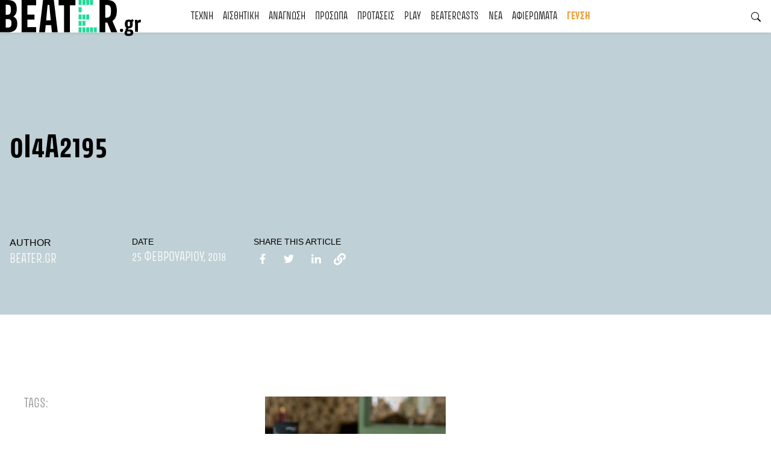

--- FILE ---
content_type: text/html; charset=UTF-8
request_url: https://beater.gr/taste/bonbonella-to-pio-xaritomeno-magazi-tis-polis/0i4a2195/
body_size: 25180
content:
<!doctype html><html dir="ltr" lang="el" prefix="og: https://ogp.me/ns#"><head><script data-no-optimize="1">var litespeed_docref=sessionStorage.getItem("litespeed_docref");litespeed_docref&&(Object.defineProperty(document,"referrer",{get:function(){return litespeed_docref}}),sessionStorage.removeItem("litespeed_docref"));</script> <meta charset="UTF-8"><meta name="viewport" content="width=device-width, initial-scale=1"><link rel="profile" href="https://gmpg.org/xfn/11"><link rel="preconnect" href="https://fonts.googleapis.com"><link rel="preconnect" href="https://fonts.gstatic.com" crossorigin>
 <script type="litespeed/javascript">(function(w,d,s,l,i){w[l]=w[l]||[];w[l].push({'gtm.start':new Date().getTime(),event:'gtm.js'});var f=d.getElementsByTagName(s)[0],j=d.createElement(s),dl=l!='dataLayer'?'&l='+l:'';j.async=!0;j.src='https://www.googletagmanager.com/gtm.js?id='+i+dl;f.parentNode.insertBefore(j,f)})(window,document,'script','dataLayer','GTM-ND4NQJR')</script> <title>0I4A2195 | Beater.gr</title><meta name="robots" content="max-image-preview:large" /><meta name="author" content="Beater.gr"/><link rel="canonical" href="https://beater.gr/taste/bonbonella-to-pio-xaritomeno-magazi-tis-polis/0i4a2195/" /><meta name="generator" content="All in One SEO (AIOSEO) 4.9.3" /><meta property="og:locale" content="el_GR" /><meta property="og:site_name" content="Beater.gr" /><meta property="og:type" content="article" /><meta property="og:title" content="0I4A2195 | Beater.gr" /><meta property="og:url" content="https://beater.gr/taste/bonbonella-to-pio-xaritomeno-magazi-tis-polis/0i4a2195/" /><meta property="og:image" content="https://beater.gr/wp-content/uploads/2021/11/logo.svg" /><meta property="og:image:secure_url" content="https://beater.gr/wp-content/uploads/2021/11/logo.svg" /><meta property="article:published_time" content="2018-02-25T20:14:40+00:00" /><meta property="article:modified_time" content="2018-02-25T20:14:40+00:00" /><meta property="article:publisher" content="https://www.facebook.com/beatergr" /><meta name="twitter:card" content="summary" /><meta name="twitter:site" content="@beatergr" /><meta name="twitter:title" content="0I4A2195 | Beater.gr" /><meta name="twitter:image" content="https://beater.gr/wp-content/uploads/2021/11/logo.svg" /> <script type="application/ld+json" class="aioseo-schema">{"@context":"https:\/\/schema.org","@graph":[{"@type":"BreadcrumbList","@id":"https:\/\/beater.gr\/taste\/bonbonella-to-pio-xaritomeno-magazi-tis-polis\/0i4a2195\/#breadcrumblist","itemListElement":[{"@type":"ListItem","@id":"https:\/\/beater.gr#listItem","position":1,"name":"Home","item":"https:\/\/beater.gr","nextItem":{"@type":"ListItem","@id":"https:\/\/beater.gr\/taste\/bonbonella-to-pio-xaritomeno-magazi-tis-polis\/0i4a2195\/#listItem","name":"0I4A2195"}},{"@type":"ListItem","@id":"https:\/\/beater.gr\/taste\/bonbonella-to-pio-xaritomeno-magazi-tis-polis\/0i4a2195\/#listItem","position":2,"name":"0I4A2195","previousItem":{"@type":"ListItem","@id":"https:\/\/beater.gr#listItem","name":"Home"}}]},{"@type":"ItemPage","@id":"https:\/\/beater.gr\/taste\/bonbonella-to-pio-xaritomeno-magazi-tis-polis\/0i4a2195\/#itempage","url":"https:\/\/beater.gr\/taste\/bonbonella-to-pio-xaritomeno-magazi-tis-polis\/0i4a2195\/","name":"0I4A2195 | Beater.gr","inLanguage":"el","isPartOf":{"@id":"https:\/\/beater.gr\/#website"},"breadcrumb":{"@id":"https:\/\/beater.gr\/taste\/bonbonella-to-pio-xaritomeno-magazi-tis-polis\/0i4a2195\/#breadcrumblist"},"author":{"@id":"https:\/\/beater.gr\/author\/admin\/#author"},"creator":{"@id":"https:\/\/beater.gr\/author\/admin\/#author"},"datePublished":"2018-02-25T22:14:40+02:00","dateModified":"2018-02-25T22:14:40+02:00"},{"@type":"Organization","@id":"https:\/\/beater.gr\/#organization","name":"Beater.gr","description":"Read something that means something!","url":"https:\/\/beater.gr\/","logo":{"@type":"ImageObject","url":"https:\/\/beater.gr\/wp-content\/uploads\/2021\/11\/logo.svg","@id":"https:\/\/beater.gr\/taste\/bonbonella-to-pio-xaritomeno-magazi-tis-polis\/0i4a2195\/#organizationLogo","width":234,"height":60},"image":{"@id":"https:\/\/beater.gr\/taste\/bonbonella-to-pio-xaritomeno-magazi-tis-polis\/0i4a2195\/#organizationLogo"},"sameAs":["https:\/\/www.instagram.com\/beater.gr","https:\/\/www.youtube.com\/@Beatergr","https:\/\/soundcloud.com\/beatergr"]},{"@type":"Person","@id":"https:\/\/beater.gr\/author\/admin\/#author","url":"https:\/\/beater.gr\/author\/admin\/","name":"Beater.gr","image":{"@type":"ImageObject","@id":"https:\/\/beater.gr\/taste\/bonbonella-to-pio-xaritomeno-magazi-tis-polis\/0i4a2195\/#authorImage","url":"https:\/\/beater.gr\/wp-content\/litespeed\/avatar\/af660eae3c1d25dd893dc5d92b932d07.jpg?ver=1769506557","width":96,"height":96,"caption":"Beater.gr"}},{"@type":"WebSite","@id":"https:\/\/beater.gr\/#website","url":"https:\/\/beater.gr\/","name":"Beater.gr","description":"Read something that means something!","inLanguage":"el","publisher":{"@id":"https:\/\/beater.gr\/#organization"}}]}</script> <link rel="alternate" type="application/rss+xml" title="Ροή RSS &raquo; Beater.gr" href="https://beater.gr/feed/" /><link rel="alternate" type="application/rss+xml" title="Ροή Σχολίων &raquo; Beater.gr" href="https://beater.gr/comments/feed/" /><link rel="alternate" title="oEmbed (JSON)" type="application/json+oembed" href="https://beater.gr/wp-json/oembed/1.0/embed?url=https%3A%2F%2Fbeater.gr%2Ftaste%2Fbonbonella-to-pio-xaritomeno-magazi-tis-polis%2F0i4a2195%2F" /><link rel="alternate" title="oEmbed (XML)" type="text/xml+oembed" href="https://beater.gr/wp-json/oembed/1.0/embed?url=https%3A%2F%2Fbeater.gr%2Ftaste%2Fbonbonella-to-pio-xaritomeno-magazi-tis-polis%2F0i4a2195%2F&#038;format=xml" />
<style id='wp-img-auto-sizes-contain-inline-css'>img:is([sizes=auto i],[sizes^="auto," i]){contain-intrinsic-size:3000px 1500px}
/*# sourceURL=wp-img-auto-sizes-contain-inline-css */</style><link data-optimized="2" rel="stylesheet" href="https://beater.gr/wp-content/litespeed/css/aa186d15785505ef5fc56c5bb361d148.css?ver=c7a00" /><style id='global-styles-inline-css'>:root{--wp--preset--aspect-ratio--square: 1;--wp--preset--aspect-ratio--4-3: 4/3;--wp--preset--aspect-ratio--3-4: 3/4;--wp--preset--aspect-ratio--3-2: 3/2;--wp--preset--aspect-ratio--2-3: 2/3;--wp--preset--aspect-ratio--16-9: 16/9;--wp--preset--aspect-ratio--9-16: 9/16;--wp--preset--color--black: #000000;--wp--preset--color--cyan-bluish-gray: #abb8c3;--wp--preset--color--white: #ffffff;--wp--preset--color--pale-pink: #f78da7;--wp--preset--color--vivid-red: #cf2e2e;--wp--preset--color--luminous-vivid-orange: #ff6900;--wp--preset--color--luminous-vivid-amber: #fcb900;--wp--preset--color--light-green-cyan: #7bdcb5;--wp--preset--color--vivid-green-cyan: #00d084;--wp--preset--color--pale-cyan-blue: #8ed1fc;--wp--preset--color--vivid-cyan-blue: #0693e3;--wp--preset--color--vivid-purple: #9b51e0;--wp--preset--gradient--vivid-cyan-blue-to-vivid-purple: linear-gradient(135deg,rgb(6,147,227) 0%,rgb(155,81,224) 100%);--wp--preset--gradient--light-green-cyan-to-vivid-green-cyan: linear-gradient(135deg,rgb(122,220,180) 0%,rgb(0,208,130) 100%);--wp--preset--gradient--luminous-vivid-amber-to-luminous-vivid-orange: linear-gradient(135deg,rgb(252,185,0) 0%,rgb(255,105,0) 100%);--wp--preset--gradient--luminous-vivid-orange-to-vivid-red: linear-gradient(135deg,rgb(255,105,0) 0%,rgb(207,46,46) 100%);--wp--preset--gradient--very-light-gray-to-cyan-bluish-gray: linear-gradient(135deg,rgb(238,238,238) 0%,rgb(169,184,195) 100%);--wp--preset--gradient--cool-to-warm-spectrum: linear-gradient(135deg,rgb(74,234,220) 0%,rgb(151,120,209) 20%,rgb(207,42,186) 40%,rgb(238,44,130) 60%,rgb(251,105,98) 80%,rgb(254,248,76) 100%);--wp--preset--gradient--blush-light-purple: linear-gradient(135deg,rgb(255,206,236) 0%,rgb(152,150,240) 100%);--wp--preset--gradient--blush-bordeaux: linear-gradient(135deg,rgb(254,205,165) 0%,rgb(254,45,45) 50%,rgb(107,0,62) 100%);--wp--preset--gradient--luminous-dusk: linear-gradient(135deg,rgb(255,203,112) 0%,rgb(199,81,192) 50%,rgb(65,88,208) 100%);--wp--preset--gradient--pale-ocean: linear-gradient(135deg,rgb(255,245,203) 0%,rgb(182,227,212) 50%,rgb(51,167,181) 100%);--wp--preset--gradient--electric-grass: linear-gradient(135deg,rgb(202,248,128) 0%,rgb(113,206,126) 100%);--wp--preset--gradient--midnight: linear-gradient(135deg,rgb(2,3,129) 0%,rgb(40,116,252) 100%);--wp--preset--font-size--small: 13px;--wp--preset--font-size--medium: 20px;--wp--preset--font-size--large: 36px;--wp--preset--font-size--x-large: 42px;--wp--preset--spacing--20: 0.44rem;--wp--preset--spacing--30: 0.67rem;--wp--preset--spacing--40: 1rem;--wp--preset--spacing--50: 1.5rem;--wp--preset--spacing--60: 2.25rem;--wp--preset--spacing--70: 3.38rem;--wp--preset--spacing--80: 5.06rem;--wp--preset--shadow--natural: 6px 6px 9px rgba(0, 0, 0, 0.2);--wp--preset--shadow--deep: 12px 12px 50px rgba(0, 0, 0, 0.4);--wp--preset--shadow--sharp: 6px 6px 0px rgba(0, 0, 0, 0.2);--wp--preset--shadow--outlined: 6px 6px 0px -3px rgb(255, 255, 255), 6px 6px rgb(0, 0, 0);--wp--preset--shadow--crisp: 6px 6px 0px rgb(0, 0, 0);}:where(.is-layout-flex){gap: 0.5em;}:where(.is-layout-grid){gap: 0.5em;}body .is-layout-flex{display: flex;}.is-layout-flex{flex-wrap: wrap;align-items: center;}.is-layout-flex > :is(*, div){margin: 0;}body .is-layout-grid{display: grid;}.is-layout-grid > :is(*, div){margin: 0;}:where(.wp-block-columns.is-layout-flex){gap: 2em;}:where(.wp-block-columns.is-layout-grid){gap: 2em;}:where(.wp-block-post-template.is-layout-flex){gap: 1.25em;}:where(.wp-block-post-template.is-layout-grid){gap: 1.25em;}.has-black-color{color: var(--wp--preset--color--black) !important;}.has-cyan-bluish-gray-color{color: var(--wp--preset--color--cyan-bluish-gray) !important;}.has-white-color{color: var(--wp--preset--color--white) !important;}.has-pale-pink-color{color: var(--wp--preset--color--pale-pink) !important;}.has-vivid-red-color{color: var(--wp--preset--color--vivid-red) !important;}.has-luminous-vivid-orange-color{color: var(--wp--preset--color--luminous-vivid-orange) !important;}.has-luminous-vivid-amber-color{color: var(--wp--preset--color--luminous-vivid-amber) !important;}.has-light-green-cyan-color{color: var(--wp--preset--color--light-green-cyan) !important;}.has-vivid-green-cyan-color{color: var(--wp--preset--color--vivid-green-cyan) !important;}.has-pale-cyan-blue-color{color: var(--wp--preset--color--pale-cyan-blue) !important;}.has-vivid-cyan-blue-color{color: var(--wp--preset--color--vivid-cyan-blue) !important;}.has-vivid-purple-color{color: var(--wp--preset--color--vivid-purple) !important;}.has-black-background-color{background-color: var(--wp--preset--color--black) !important;}.has-cyan-bluish-gray-background-color{background-color: var(--wp--preset--color--cyan-bluish-gray) !important;}.has-white-background-color{background-color: var(--wp--preset--color--white) !important;}.has-pale-pink-background-color{background-color: var(--wp--preset--color--pale-pink) !important;}.has-vivid-red-background-color{background-color: var(--wp--preset--color--vivid-red) !important;}.has-luminous-vivid-orange-background-color{background-color: var(--wp--preset--color--luminous-vivid-orange) !important;}.has-luminous-vivid-amber-background-color{background-color: var(--wp--preset--color--luminous-vivid-amber) !important;}.has-light-green-cyan-background-color{background-color: var(--wp--preset--color--light-green-cyan) !important;}.has-vivid-green-cyan-background-color{background-color: var(--wp--preset--color--vivid-green-cyan) !important;}.has-pale-cyan-blue-background-color{background-color: var(--wp--preset--color--pale-cyan-blue) !important;}.has-vivid-cyan-blue-background-color{background-color: var(--wp--preset--color--vivid-cyan-blue) !important;}.has-vivid-purple-background-color{background-color: var(--wp--preset--color--vivid-purple) !important;}.has-black-border-color{border-color: var(--wp--preset--color--black) !important;}.has-cyan-bluish-gray-border-color{border-color: var(--wp--preset--color--cyan-bluish-gray) !important;}.has-white-border-color{border-color: var(--wp--preset--color--white) !important;}.has-pale-pink-border-color{border-color: var(--wp--preset--color--pale-pink) !important;}.has-vivid-red-border-color{border-color: var(--wp--preset--color--vivid-red) !important;}.has-luminous-vivid-orange-border-color{border-color: var(--wp--preset--color--luminous-vivid-orange) !important;}.has-luminous-vivid-amber-border-color{border-color: var(--wp--preset--color--luminous-vivid-amber) !important;}.has-light-green-cyan-border-color{border-color: var(--wp--preset--color--light-green-cyan) !important;}.has-vivid-green-cyan-border-color{border-color: var(--wp--preset--color--vivid-green-cyan) !important;}.has-pale-cyan-blue-border-color{border-color: var(--wp--preset--color--pale-cyan-blue) !important;}.has-vivid-cyan-blue-border-color{border-color: var(--wp--preset--color--vivid-cyan-blue) !important;}.has-vivid-purple-border-color{border-color: var(--wp--preset--color--vivid-purple) !important;}.has-vivid-cyan-blue-to-vivid-purple-gradient-background{background: var(--wp--preset--gradient--vivid-cyan-blue-to-vivid-purple) !important;}.has-light-green-cyan-to-vivid-green-cyan-gradient-background{background: var(--wp--preset--gradient--light-green-cyan-to-vivid-green-cyan) !important;}.has-luminous-vivid-amber-to-luminous-vivid-orange-gradient-background{background: var(--wp--preset--gradient--luminous-vivid-amber-to-luminous-vivid-orange) !important;}.has-luminous-vivid-orange-to-vivid-red-gradient-background{background: var(--wp--preset--gradient--luminous-vivid-orange-to-vivid-red) !important;}.has-very-light-gray-to-cyan-bluish-gray-gradient-background{background: var(--wp--preset--gradient--very-light-gray-to-cyan-bluish-gray) !important;}.has-cool-to-warm-spectrum-gradient-background{background: var(--wp--preset--gradient--cool-to-warm-spectrum) !important;}.has-blush-light-purple-gradient-background{background: var(--wp--preset--gradient--blush-light-purple) !important;}.has-blush-bordeaux-gradient-background{background: var(--wp--preset--gradient--blush-bordeaux) !important;}.has-luminous-dusk-gradient-background{background: var(--wp--preset--gradient--luminous-dusk) !important;}.has-pale-ocean-gradient-background{background: var(--wp--preset--gradient--pale-ocean) !important;}.has-electric-grass-gradient-background{background: var(--wp--preset--gradient--electric-grass) !important;}.has-midnight-gradient-background{background: var(--wp--preset--gradient--midnight) !important;}.has-small-font-size{font-size: var(--wp--preset--font-size--small) !important;}.has-medium-font-size{font-size: var(--wp--preset--font-size--medium) !important;}.has-large-font-size{font-size: var(--wp--preset--font-size--large) !important;}.has-x-large-font-size{font-size: var(--wp--preset--font-size--x-large) !important;}
/*# sourceURL=global-styles-inline-css */</style><style id='classic-theme-styles-inline-css'>/*! This file is auto-generated */
.wp-block-button__link{color:#fff;background-color:#32373c;border-radius:9999px;box-shadow:none;text-decoration:none;padding:calc(.667em + 2px) calc(1.333em + 2px);font-size:1.125em}.wp-block-file__button{background:#32373c;color:#fff;text-decoration:none}
/*# sourceURL=/wp-includes/css/classic-themes.min.css */</style> <script type="litespeed/javascript" data-src="https://beater.gr/wp-includes/js/jquery/jquery.min.js" id="jquery-core-js"></script> <link rel="https://api.w.org/" href="https://beater.gr/wp-json/" /><link rel="alternate" title="JSON" type="application/json" href="https://beater.gr/wp-json/wp/v2/media/34499" /><link rel="EditURI" type="application/rsd+xml" title="RSD" href="https://beater.gr/xmlrpc.php?rsd" /><meta name="generator" content="WordPress 6.9" /><link rel='shortlink' href='https://beater.gr/?p=34499' /><meta property="og:url" content="https://beater.gr/taste/bonbonella-to-pio-xaritomeno-magazi-tis-polis/0i4a2195/"/><meta property="og:type" content="article"/><meta property="og:title" content="0I4A2195"/><meta property="og:site_name" content="Beater.gr"/><meta property="og:image" content=""/><link rel="icon" href="https://beater.gr/wp-content/uploads/2021/11/cropped-βεατερ-32x32.png" sizes="32x32" /><link rel="icon" href="https://beater.gr/wp-content/uploads/2021/11/cropped-βεατερ-192x192.png" sizes="192x192" /><link rel="apple-touch-icon" href="https://beater.gr/wp-content/uploads/2021/11/cropped-βεατερ-180x180.png" /><meta name="msapplication-TileImage" content="https://beater.gr/wp-content/uploads/2021/11/cropped-βεατερ-270x270.png" /><style id="wp-custom-css">.page-id-24787, .entry-content a{
	color: var(--text-dark);
	text-decoration:none;
}

.bt-header .navbar-light .navbar-nav .main-menu-taste a, #menu-item-68150 a { 
	color: var(--bs-taste)!important;
	font-weight: 600!important;
}

.post_slider .post-slide .header-content{
      height: calc((var(--window-height, 1vh) * 100) - var(--menu-height)) !important;
}

.page-template-spotmap .types .btn-outline-dark, .page-template-spotmap .cities .btn-outline-dark {
    padding: 0.5rem 1.75rem;
}</style></head><body class="attachment wp-singular attachment-template-default single single-attachment postid-34499 attachmentid-34499 attachment-jpeg wp-custom-logo wp-theme-beaterresources">
<noscript><iframe data-lazyloaded="1" src="about:blank" data-litespeed-src="https://www.googletagmanager.com/ns.html?id=GTM-ND4NQJR" height="0" width="0" style="display:none;visibility:hidden"></iframe></noscript><div class="visually-hidden-focusable bg-primary overflow-hidden"><div class="container-fluid">
<a class="d-inline-flex p-2 m-1 text-light" href="#content">Skip to content</a></div></div><div id="page" class="site">
<a class="skip-link screen-reader-text" href="#primary">Skip to content</a><header class="bt-header position-sticky top-0 bg-white shadow-sm"><div class="bt-header__inner container-fluid gx-0"><nav class="navbar navbar-expand-xl navbar-light py-0">
<a class="navbar-brand py-0" href="https://beater.gr"><img width="234" height="60" src="https://beater.gr/wp-content/uploads/2021/11/logo.svg" class="attachment-full size-full" alt="" decoding="async" /></a>
<button class="btn btn-menu d-xl-none p-0" type="button" data-bs-toggle="offcanvas" data-bs-target="#mobileMenu" aria-controls="navbarSupportedContent">
<span></span>
<span></span>
<span></span>
</button><div class="collapse navbar-collapse" id="navbarSupportedContent"><ul id="menu-main-mega-menu" class="navbar-nav mx-auto mb-2 mb-lg-0 text-uppercase"><li itemscope="itemscope" itemtype="https://www.schema.org/SiteNavigationElement" id="menu-item-37879" class="menu-item menu-item-type-taxonomy menu-item-object-category menu-item-37879 nav-item"><a href="https://beater.gr/category/texni/" class="nav-link">ΤΕΧΝΗ</a></li><li itemscope="itemscope" itemtype="https://www.schema.org/SiteNavigationElement" id="menu-item-37880" class="menu-item menu-item-type-taxonomy menu-item-object-category menu-item-37880 nav-item"><a href="https://beater.gr/category/aesthetics/" class="nav-link">ΑΙΣΘΗΤΙΚΗ</a></li><li itemscope="itemscope" itemtype="https://www.schema.org/SiteNavigationElement" id="menu-item-49908" class="menu-item menu-item-type-taxonomy menu-item-object-category menu-item-49908 nav-item"><a href="https://beater.gr/category/anagnosi/" class="nav-link">ΑΝΑΓΝΩΣΗ</a></li><li itemscope="itemscope" itemtype="https://www.schema.org/SiteNavigationElement" id="menu-item-37881" class="menu-item menu-item-type-taxonomy menu-item-object-category menu-item-37881 nav-item"><a href="https://beater.gr/category/locals/" class="nav-link">ΠΡΟΣΩΠΑ</a></li><li itemscope="itemscope" itemtype="https://www.schema.org/SiteNavigationElement" id="menu-item-37882" class="menu-item menu-item-type-taxonomy menu-item-object-category menu-item-37882 nav-item"><a href="https://beater.gr/category/suggestions/" class="nav-link">ΠΡΟΤΑΣΕΙΣ</a></li><li itemscope="itemscope" itemtype="https://www.schema.org/SiteNavigationElement" id="menu-item-56382" class="menu-item menu-item-type-taxonomy menu-item-object-category menu-item-56382 nav-item"><a href="https://beater.gr/category/play/" class="nav-link">PLAY</a></li><li itemscope="itemscope" itemtype="https://www.schema.org/SiteNavigationElement" id="menu-item-60121" class="menu-item menu-item-type-taxonomy menu-item-object-category menu-item-60121 nav-item"><a href="https://beater.gr/category/beatercasts/" class="nav-link">BEATERCASTS</a></li><li itemscope="itemscope" itemtype="https://www.schema.org/SiteNavigationElement" id="menu-item-37883" class="menu-item menu-item-type-taxonomy menu-item-object-category menu-item-37883 nav-item"><a href="https://beater.gr/category/news/" class="nav-link">ΝΕΑ</a></li><li itemscope="itemscope" itemtype="https://www.schema.org/SiteNavigationElement" id="menu-item-68585" class="menu-item menu-item-type-post_type menu-item-object-page menu-item-68585 nav-item"><a href="https://beater.gr/afierwmata/" class="nav-link">ΑΦΙΕΡΩΜΑΤΑ</a></li><li itemscope="itemscope" itemtype="https://www.schema.org/SiteNavigationElement" id="menu-item-67810" class="main-menu-taste menu-item menu-item-type-post_type menu-item-object-page menu-item-67810 nav-item"><a href="https://beater.gr/taste/" class="nav-link">ΓΕΥΣΗ</a></li></ul></div>
<button class="btn btn-search text-end px-3 d-none d-xl-block" style="min-width: 234px;">
<svg xmlns="http://www.w3.org/2000/svg" width="16" height="16" fill="currentColor" class="bi bi-search" viewBox="0 0 16 16">
<path d="M11.742 10.344a6.5 6.5 0 1 0-1.397 1.398h-.001c.03.04.062.078.098.115l3.85 3.85a1 1 0 0 0 1.415-1.414l-3.85-3.85a1.007 1.007 0 0 0-.115-.1zM12 6.5a5.5 5.5 0 1 1-11 0 5.5 5.5 0 0 1 11 0z" />
</svg>
</button></nav></div></header><main class="bt-main"><div class="bt-main__inner"><article id="post-34499" class="bt-section--post-single post-single-- mb-lg-7 mb-5 post-34499 attachment type-attachment status-inherit hentry"><header class="bt-section__header container-fluid gx-0 bg-tertiary mb-lg-7 mb-5"><div class="bt-section__header__inner row flex-lg-row-reverse gx-0"><div class="bt-section__header__inner__bg background-image col-lg-6" style="background-image: url();"></div><div class="bt-section__header__inner__content d-flex justify-content-center flex-column py-5 px-3 ps-zeta-7 pe-zeta-4 position-relative col-lg-6"><div class="title mt-auto mb-5 mb-lg-0"><h4 class="mb-2"><div class="beater-taxonomies d-flex align-items-center"></div></h4><h1 class="display-5 fw-bold">0I4A2195</h1></div><div class="meta row flex-column flex-md-row mt-auto text-uppercase pb-4 gx-0"><div class="col mb-3 mb-lg-0"><p class="fw-light mb-0">AUTHOR</p>
<b class="fs-5 text-white"><span class="byline"> <span class="author vcard"><a class="url text-decoration-none fn n" href="https://beater.gr/author/admin/">Beater.gr</a></span></span></b></div><div class="col mb-3 mb-lg-0"><p class="small fw-light mb-0">DATE</p>
<b class="fs-5 text-white"><span class="posted-on"><time class="entry-date published updated" datetime="2018-02-25T22:14:40+02:00">25 Φεβρουαρίου, 2018</time></span></b></div><div class="col"><p class="small fw-light mb-0">SHARE THIS ARTICLE</p><div class="icons">
<a href="https://www.facebook.com/sharer/sharer.php?u=https://beater.gr/taste/bonbonella-to-pio-xaritomeno-magazi-tis-polis/0i4a2195/" class="btn btn-sm me-2" style="color:#fff" target="_blank">    <svg xmlns="http://www.w3.org/2000/svg" width="11.889" height="16.995" viewBox="0 0 5.889 10.995">
<path d="M7.112,6.185l.305-1.99H5.508V2.9A1,1,0,0,1,6.63,1.829H7.5V.134A10.585,10.585,0,0,0,5.958,0a2.429,2.429,0,0,0-2.6,2.678V4.195H1.609v1.99H3.357V11H5.508V6.185Z" transform="translate(-1.609)" fill="currentColor" />
</svg>
</a>
<a href="https://twitter.com/intent/tweet?text=https://beater.gr/taste/bonbonella-to-pio-xaritomeno-magazi-tis-polis/0i4a2195/" class="btn btn-sm me-2" style="color:#fff" target="_blank">
<svg xmlns="http://www.w3.org/2000/svg" width="16.995" height="14.93" viewBox="0 0 10.995 8.93">
<path d="M9.865,5.606c.007.1.007.2.007.293A6.368,6.368,0,0,1,3.46,12.311,6.368,6.368,0,0,1,0,11.3a4.662,4.662,0,0,0,.544.028,4.513,4.513,0,0,0,2.8-.963A2.257,2.257,0,0,1,1.235,8.8a2.842,2.842,0,0,0,.426.035,2.383,2.383,0,0,0,.593-.077A2.254,2.254,0,0,1,.446,6.548V6.52a2.269,2.269,0,0,0,1.019.286,2.257,2.257,0,0,1-.7-3.014A6.405,6.405,0,0,0,5.414,6.151a2.544,2.544,0,0,1-.056-.516,2.256,2.256,0,0,1,3.9-1.542,4.437,4.437,0,0,0,1.43-.544A2.247,2.247,0,0,1,9.7,4.79,4.518,4.518,0,0,0,11,4.441a4.844,4.844,0,0,1-1.13,1.165Z" transform="translate(0 -3.381)" fill="currentColor" />
</svg>
</a>
<a href="https://www.linkedin.com/shareArticle?mini=true&url=https://beater.gr/taste/bonbonella-to-pio-xaritomeno-magazi-tis-polis/0i4a2195/&title=0I4A2195&summary=&source=" class="btn btn-sm" style="color:#fff" target="_blank">    <svg xmlns="http://www.w3.org/2000/svg" width="15.621" height="15.621" viewBox="0 0 9.621 9.621">
<path d="M2.154,9.621H.159V3.2H2.154Zm-1-7.3A1.161,1.161,0,1,1,2.31,1.156,1.165,1.165,0,0,1,1.155,2.322Zm8.464,7.3H7.628V6.495c0-.745-.015-1.7-1.037-1.7-1.037,0-1.2.81-1.2,1.647v3.18H3.4V3.2H5.316v.876h.028A2.1,2.1,0,0,1,7.231,3.037c2.019,0,2.39,1.329,2.39,3.056V9.621Z" transform="translate(0 -0.001)" fill="currentColor" />
</svg>
</a>
<button class="share-link btn btn-sm" data-clipboard-text="https://beater.gr/taste/bonbonella-to-pio-xaritomeno-magazi-tis-polis/0i4a2195/" style="color:#fff">      <svg xmlns="http://www.w3.org/2000/svg" width="20" height="20" viewBox="0 0 27.596 27.596">
<path id="Icon_awesome-link" data-name="Icon awesome-link" d="M17.6,9.992a8.188,8.188,0,0,1,.019,11.566l-.019.02L13.982,25.2A8.193,8.193,0,0,1,2.4,13.614l2-2a.862.862,0,0,1,1.471.572,9.932,9.932,0,0,0,.522,2.842.867.867,0,0,1-.2.9l-.705.705a3.881,3.881,0,1,0,5.453,5.523l3.622-3.621a3.88,3.88,0,0,0,0-5.488A4.038,4.038,0,0,0,14,12.579a.864.864,0,0,1-.374-.679,2.147,2.147,0,0,1,.631-1.607l1.135-1.135A.866.866,0,0,1,16.5,9.065a8.218,8.218,0,0,1,1.106.927Zm7.6-7.6a8.2,8.2,0,0,0-11.586,0L9.992,6.018l-.019.02A8.194,8.194,0,0,0,11.1,18.531a.866.866,0,0,0,1.109-.093L13.342,17.3a2.147,2.147,0,0,0,.631-1.607.864.864,0,0,0-.374-.679,4.038,4.038,0,0,1-.557-.462,3.88,3.88,0,0,1,0-5.488l3.622-3.621a3.881,3.881,0,1,1,5.453,5.523l-.705.705a.867.867,0,0,0-.2.9,9.932,9.932,0,0,1,.522,2.842.862.862,0,0,0,1.471.572l2-2A8.2,8.2,0,0,0,25.2,2.4Z" transform="translate(0 0)" fill="currentColor" />
</svg>
</button></div></div></div></div></div></header><div class="bt-section__content container-zeta"><div class="row flex-column-reverse flex-lg-row gx-xl-0"><aside class="aside col-xl-3 col-lg-4 position-relative"><div class="aside__inner position-sticky "><div class="tags mb-4"><div class="tags__title"><h4 class="fs-5 fw-light mb-3">TAGS:</h4></div></div><div class="like mb-lg-6 mb-5"><div class="fcbkbttn_buttons_block" id="fcbkbttn_left"><div class="fcbkbttn_like "><div class="fb-like fb-like-button_count" data-href="https://beater.gr/taste/bonbonella-to-pio-xaritomeno-magazi-tis-polis/0i4a2195/" data-colorscheme="light" data-layout="button_count" data-action="like"  data-size="small"></div></div></div></div></div></aside><div class="content offset-xl-1 col-lg-8 px-xl-0 mb-5 mb-lg-0 overflow-hidden"><div class="content__inner"><p class="attachment"><a href='https://beater.gr/wp-content/uploads/2018/02/0I4A2195.jpg'><img fetchpriority="high" decoding="async" width="300" height="200" src="https://beater.gr/wp-content/uploads/2018/02/0I4A2195-600x400.jpg" class="attachment-medium size-medium" alt="" /></a></p></div></div></div><div class="row gx-0"><div class="col-lg-8 col-xl-9 offset-lg-4 offset-xl-3"><div class="author-credits my-5 bg-tertiary text-white fw-bold p-4 p-md-5 p-xl-7"><div class="row"><div class="col-xl-8">
<a href="https://beater.gr/author/admin/" class="author d-flex align-items-center text-reset text-decoration-none mb-5"><div class="avatar d-inline-block rounded-circle overflow-hidden me-3">
<img alt='' src='https://beater.gr/wp-content/litespeed/avatar/dc2c1e1ec56325ed61bf68a1f47deb15.jpg?ver=1769506624' srcset='https://beater.gr/wp-content/litespeed/avatar/e5085c3c78e53d19b12dbc27cdbc5c09.jpg?ver=1769506624 2x' class='avatar avatar-64 photo' height='64' width='64' decoding='async'/></div><div class="author-name"><h4 class="fs-6 text-dark fw-light mb-0">AUTHOR</h4><p class="text-uppercase mb-0">Beater.gr</p></div>
</a><div class="description mb-6"></div><div class="share"><p class="text-dark fw-light mb-0">SHARE THIS ARTICLE</p><div class="icons">
<a href="https://www.facebook.com/sharer/sharer.php?u=https://beater.gr/taste/bonbonella-to-pio-xaritomeno-magazi-tis-polis/0i4a2195/" class="btn btn-sm me-2" style="color:#fff" target="_blank">    <svg xmlns="http://www.w3.org/2000/svg" width="11.889" height="16.995" viewBox="0 0 5.889 10.995">
<path d="M7.112,6.185l.305-1.99H5.508V2.9A1,1,0,0,1,6.63,1.829H7.5V.134A10.585,10.585,0,0,0,5.958,0a2.429,2.429,0,0,0-2.6,2.678V4.195H1.609v1.99H3.357V11H5.508V6.185Z" transform="translate(-1.609)" fill="currentColor" />
</svg>
</a>
<a href="https://twitter.com/intent/tweet?text=https://beater.gr/taste/bonbonella-to-pio-xaritomeno-magazi-tis-polis/0i4a2195/" class="btn btn-sm me-2" style="color:#fff" target="_blank">
<svg xmlns="http://www.w3.org/2000/svg" width="16.995" height="14.93" viewBox="0 0 10.995 8.93">
<path d="M9.865,5.606c.007.1.007.2.007.293A6.368,6.368,0,0,1,3.46,12.311,6.368,6.368,0,0,1,0,11.3a4.662,4.662,0,0,0,.544.028,4.513,4.513,0,0,0,2.8-.963A2.257,2.257,0,0,1,1.235,8.8a2.842,2.842,0,0,0,.426.035,2.383,2.383,0,0,0,.593-.077A2.254,2.254,0,0,1,.446,6.548V6.52a2.269,2.269,0,0,0,1.019.286,2.257,2.257,0,0,1-.7-3.014A6.405,6.405,0,0,0,5.414,6.151a2.544,2.544,0,0,1-.056-.516,2.256,2.256,0,0,1,3.9-1.542,4.437,4.437,0,0,0,1.43-.544A2.247,2.247,0,0,1,9.7,4.79,4.518,4.518,0,0,0,11,4.441a4.844,4.844,0,0,1-1.13,1.165Z" transform="translate(0 -3.381)" fill="currentColor" />
</svg>
</a>
<a href="https://www.linkedin.com/shareArticle?mini=true&url=https://beater.gr/taste/bonbonella-to-pio-xaritomeno-magazi-tis-polis/0i4a2195/&title=0I4A2195&summary=&source=" class="btn btn-sm" style="color:#fff" target="_blank">    <svg xmlns="http://www.w3.org/2000/svg" width="15.621" height="15.621" viewBox="0 0 9.621 9.621">
<path d="M2.154,9.621H.159V3.2H2.154Zm-1-7.3A1.161,1.161,0,1,1,2.31,1.156,1.165,1.165,0,0,1,1.155,2.322Zm8.464,7.3H7.628V6.495c0-.745-.015-1.7-1.037-1.7-1.037,0-1.2.81-1.2,1.647v3.18H3.4V3.2H5.316v.876h.028A2.1,2.1,0,0,1,7.231,3.037c2.019,0,2.39,1.329,2.39,3.056V9.621Z" transform="translate(0 -0.001)" fill="currentColor" />
</svg>
</a>
<button class="share-link btn btn-sm" data-clipboard-text="https://beater.gr/taste/bonbonella-to-pio-xaritomeno-magazi-tis-polis/0i4a2195/" style="color:#fff">      <svg xmlns="http://www.w3.org/2000/svg" width="20" height="20" viewBox="0 0 27.596 27.596">
<path id="Icon_awesome-link" data-name="Icon awesome-link" d="M17.6,9.992a8.188,8.188,0,0,1,.019,11.566l-.019.02L13.982,25.2A8.193,8.193,0,0,1,2.4,13.614l2-2a.862.862,0,0,1,1.471.572,9.932,9.932,0,0,0,.522,2.842.867.867,0,0,1-.2.9l-.705.705a3.881,3.881,0,1,0,5.453,5.523l3.622-3.621a3.88,3.88,0,0,0,0-5.488A4.038,4.038,0,0,0,14,12.579a.864.864,0,0,1-.374-.679,2.147,2.147,0,0,1,.631-1.607l1.135-1.135A.866.866,0,0,1,16.5,9.065a8.218,8.218,0,0,1,1.106.927Zm7.6-7.6a8.2,8.2,0,0,0-11.586,0L9.992,6.018l-.019.02A8.194,8.194,0,0,0,11.1,18.531a.866.866,0,0,0,1.109-.093L13.342,17.3a2.147,2.147,0,0,0,.631-1.607.864.864,0,0,0-.374-.679,4.038,4.038,0,0,1-.557-.462,3.88,3.88,0,0,1,0-5.488l3.622-3.621a3.881,3.881,0,1,1,5.453,5.523l-.705.705a.867.867,0,0,0-.2.9,9.932,9.932,0,0,1,.522,2.842.862.862,0,0,0,1.471.572l2-2A8.2,8.2,0,0,0,25.2,2.4Z" transform="translate(0 0)" fill="currentColor" />
</svg>
</button></div></div></div></div></div></div></div></div></article><section class="bt-section bt-section--relatedPosts pb-6 bg-white position-relative" style="z-index: 9;"><div class="bt-section__content"><p>Sorry, no posts matched your criteria.</p></div></div></section><section class="bt-section bt-section--relatedPosts pb-6 bg-white position-relative" style="z-index: 9"><div class="bt-section__content"><p>Sorry, no posts matched your criteria.</p></div></div></section></div></main><div class="bt-footer d-flex d-lg-block flex-column-reverse bg-dark"><div class="bt-footer__top d-flex align-items-center" style="background-color: var(--bs-taste);">
<a class="navbar-brand mx-0 py-0" href="https://beater.gr/taste"><img data-lazyloaded="1" src="[data-uri]" data-src="https://beater.gr/wp-content/uploads/2021/11/tastebeateroneline-01-1.svg" alt="tastebeater_logo"></a></div><div class="bt-footer__inner container-fluid text-white py-6 py-lg-7"><div class="row"><div class="footer-menu col-xl-9 mb-6 mb-xl-0"><div class="footer-categories"><div class="row"><div id="menu-footer-1" class="col-lg my-3"><section id="nav_menu-17" class="widget widget_nav_menu"><div class="menu-soledad-footer-menu-texni-container"><ul id="menu-soledad-footer-menu-texni" class="menu"><li id="menu-item-37894" class="cat-menu menu-item menu-item-type-taxonomy menu-item-object-category menu-item-37894"><a href="https://beater.gr/category/texni/">ΤΕΧΝΗ</a></li><li id="menu-item-37891" class="menu-item menu-item-type-taxonomy menu-item-object-category menu-item-37891"><a href="https://beater.gr/category/texni/music/">ΜΟΥΣΙΚΗ</a></li><li id="menu-item-37893" class="menu-item menu-item-type-taxonomy menu-item-object-category menu-item-37893"><a href="https://beater.gr/category/texni/theater/">ΘΕΑΤΡΟ</a></li><li id="menu-item-37892" class="menu-item menu-item-type-taxonomy menu-item-object-category menu-item-37892"><a href="https://beater.gr/category/texni/cinema/">ΣΙΝΕΜΑ</a></li><li id="menu-item-40132" class="menu-item menu-item-type-taxonomy menu-item-object-category menu-item-40132"><a href="https://beater.gr/category/texni/%ce%b5%ce%b9%ce%ba%ce%b1%cf%83%cf%84%ce%b9%ce%ba%ce%b1/">ΕΙΚΑΣΤΙΚΑ</a></li><li id="menu-item-39773" class="menu-item menu-item-type-taxonomy menu-item-object-category menu-item-39773"><a href="https://beater.gr/category/texni/%cf%87%ce%bf%cf%81%ce%bf%cf%83/">ΧΟΡΟΣ</a></li></ul></div></section></div><div id="menu-footer-2" class="col-lg my-3"><section id="nav_menu-22" class="widget widget_nav_menu"><div class="menu-soledad-footer-menu-aisthitiki-container"><ul id="menu-soledad-footer-menu-aisthitiki" class="menu"><li id="menu-item-37896" class="cat-menu menu-item menu-item-type-taxonomy menu-item-object-category menu-item-37896"><a href="https://beater.gr/category/aesthetics/">ΑΙΣΘΗΤΙΚΗ</a></li><li id="menu-item-37899" class="menu-item menu-item-type-taxonomy menu-item-object-category menu-item-37899"><a href="https://beater.gr/category/aesthetics/creativelife/">CREATIVE LIFE</a></li><li id="menu-item-37900" class="menu-item menu-item-type-taxonomy menu-item-object-category menu-item-37900"><a href="https://beater.gr/category/aesthetics/design/">DESIGN</a></li><li id="menu-item-67754" class="menu-item menu-item-type-taxonomy menu-item-object-category menu-item-67754"><a href="https://beater.gr/category/aesthetics/architecture/">ΑΡΧΙΤΕΚΤΟΝΙΚΗ</a></li><li id="menu-item-37897" class="menu-item menu-item-type-taxonomy menu-item-object-category menu-item-37897"><a href="https://beater.gr/category/aesthetics/fashion/">ΜΟΔΑ</a></li><li id="menu-item-37898" class="menu-item menu-item-type-taxonomy menu-item-object-category menu-item-37898"><a href="https://beater.gr/category/aesthetics/photography/">ΦΩΤΟΓΡΑΦΙΑ</a></li></ul></div></section></div><div id="menu-footer-3" class="col-lg my-3"><section id="nav_menu-7" class="widget widget_nav_menu"><div class="menu-soledad-footer-menu-anagnosi-container"><ul id="menu-soledad-footer-menu-anagnosi" class="menu"><li id="menu-item-49909" class="cat-menu menu-item menu-item-type-taxonomy menu-item-object-category menu-item-49909"><a href="https://beater.gr/category/anagnosi/">ΑΝΑΓΝΩΣΗ</a></li><li id="menu-item-67755" class="menu-item menu-item-type-taxonomy menu-item-object-category menu-item-67755"><a href="https://beater.gr/category/anagnosi/the-abstract-girl/">THE ABSTRACT GIRL</a></li><li id="menu-item-67756" class="menu-item menu-item-type-taxonomy menu-item-object-category menu-item-67756"><a href="https://beater.gr/category/anagnosi/vivlio/">ΒΙΒΛΙΟ</a></li><li id="menu-item-67757" class="menu-item menu-item-type-taxonomy menu-item-object-category menu-item-67757"><a href="https://beater.gr/category/anagnosi/opinions/">ΓΝΩΜΕΣ</a></li><li id="menu-item-67758" class="menu-item menu-item-type-taxonomy menu-item-object-category menu-item-67758"><a href="https://beater.gr/category/anagnosi/kids/">ΠΑΙΔΙ</a></li><li id="menu-item-67759" class="menu-item menu-item-type-taxonomy menu-item-object-category menu-item-67759"><a href="https://beater.gr/category/anagnosi/anagnostes/">ΑΝΑΓΝΩΣΤΕΣ</a></li><li id="menu-item-67760" class="menu-item menu-item-type-taxonomy menu-item-object-category menu-item-67760"><a href="https://beater.gr/category/anagnosi/poiisi/">ΠΟΙΗΣΗ</a></li></ul></div></section></div><div id="menu-footer-4" class="col-lg my-3"><section id="nav_menu-19" class="widget widget_nav_menu"><div class="menu-soledad-footer-menu-faces-container"><ul id="menu-soledad-footer-menu-faces" class="menu"><li id="menu-item-37904" class="cat-menu menu-item menu-item-type-taxonomy menu-item-object-category menu-item-37904"><a href="https://beater.gr/category/locals/">ΠΡΟΣΩΠΑ</a></li><li id="menu-item-37906" class="menu-item menu-item-type-taxonomy menu-item-object-category menu-item-37906"><a href="https://beater.gr/category/locals/interview/">ΣΥΝΕΝΤΕΥΞΕΙΣ</a></li><li id="menu-item-37905" class="menu-item menu-item-type-taxonomy menu-item-object-category menu-item-37905"><a href="https://beater.gr/category/locals/acquaintance/">ΓΝΩΡΙΜΙΑ</a></li></ul></div></section></div><div id="menu-footer-5" class="col-lg my-3"><section id="nav_menu-23" class="widget widget_nav_menu"><div class="menu-footer-contact-container"><ul id="menu-footer-contact" class="menu"><li id="menu-item-68586" class="menu-item menu-item-type-post_type menu-item-object-page menu-item-68586"><a href="https://beater.gr/afierwmata/">ΑΦΙΕΡΩΜΑΤΑ</a></li><li id="menu-item-67606" class="menu-item menu-item-type-post_type menu-item-object-page menu-item-67606"><a href="https://beater.gr/team/">ΟΜΑΔΑ</a></li><li id="menu-item-67726" class="menu-item menu-item-type-post_type menu-item-object-page menu-item-67726"><a href="https://beater.gr/contact/">ΕΠΙΚΟΙΝΩΝΙΑ</a></li><li id="menu-item-67727" class="menu-item menu-item-type-post_type menu-item-object-page menu-item-67727"><a href="https://beater.gr/termsofuse/">ΟΡΟΙ ΧΡΗΣΗΣ</a></li></ul></div></section></div><div id="menu-footer-6" class="col-lg my-3"><section id="nav_menu-11" class="widget widget_nav_menu"><div class="menu-soledad-footer-menu-protaseis-container"><ul id="menu-soledad-footer-menu-protaseis" class="menu"><li id="menu-item-37908" class="cat-menu menu-item menu-item-type-taxonomy menu-item-object-category menu-item-37908"><a href="https://beater.gr/category/suggestions/">ΠΡΟΤΑΣΕΙΣ</a></li><li id="menu-item-37909" class="menu-item menu-item-type-taxonomy menu-item-object-category menu-item-37909"><a href="https://beater.gr/category/suggestions/events/">EVENTS</a></li><li id="menu-item-88503" class="menu-item menu-item-type-taxonomy menu-item-object-category menu-item-88503"><a href="https://beater.gr/category/suggestions/wellness/">WELLNESS</a></li><li id="menu-item-56683" class="menu-item menu-item-type-taxonomy menu-item-object-category menu-item-56683"><a href="https://beater.gr/category/suggestions/shopping/">ΑΓΟΡΑ</a></li><li id="menu-item-37911" class="menu-item menu-item-type-taxonomy menu-item-object-category menu-item-37911"><a href="https://beater.gr/category/suggestions/city-secrets/">CITY SECRETS</a></li><li id="menu-item-44285" class="menu-item menu-item-type-taxonomy menu-item-object-category menu-item-44285"><a href="https://beater.gr/category/suggestions/proorismoi/">ΠΡΟΟΡΙΣΜΟΙ</a></li></ul></div></section></div><div id="menu-footer-7" class="col-lg my-3"><section id="nav_menu-18" class="widget widget_nav_menu"><div class="menu-soledad-footer-menu-play-container"><ul id="menu-soledad-footer-menu-play" class="menu"><li id="menu-item-56693" class="cat-menu menu-item menu-item-type-taxonomy menu-item-object-category menu-item-56693"><a href="https://beater.gr/category/play/">PLAY</a></li><li id="menu-item-56694" class="menu-item menu-item-type-taxonomy menu-item-object-category menu-item-56694"><a href="https://beater.gr/category/play/beatertapes/">BEATER TAPES</a></li><li id="menu-item-56695" class="menu-item menu-item-type-taxonomy menu-item-object-category menu-item-56695"><a href="https://beater.gr/category/play/taste-video/">ΓΕΥΣΗ</a></li><li id="menu-item-56696" class="menu-item menu-item-type-taxonomy menu-item-object-category menu-item-56696"><a href="https://beater.gr/category/play/short-film-library/">SHORT FILM LIBRARY</a></li><li id="menu-item-56698" class="menu-item menu-item-type-taxonomy menu-item-object-category menu-item-56698"><a href="https://beater.gr/category/play/videologio/">ΒΙΝΤΕΟΛΟΓΙΟ</a></li></ul></div></section></div><div id="menu-footer-8" class="col-lg my-3"><section id="nav_menu-20" class="widget widget_nav_menu"><div class="menu-soledad-footer-menu-podcasts-container"><ul id="menu-soledad-footer-menu-podcasts" class="menu"><li id="menu-item-67762" class="menu-item menu-item-type-taxonomy menu-item-object-category menu-item-67762"><a href="https://beater.gr/category/beatercasts/undertapes/">UNDERTAPES</a></li><li id="menu-item-67763" class="menu-item menu-item-type-taxonomy menu-item-object-category menu-item-67763"><a href="https://beater.gr/category/beatercasts/afigiseis/">ΑΦΗΓΗΣΕΙΣ</a></li><li id="menu-item-67764" class="menu-item menu-item-type-taxonomy menu-item-object-category menu-item-67764"><a href="https://beater.gr/category/beatercasts/grafikos-xaraktiras/">ΓΡΑΦΙΚΟΣ ΧΑΡΑΚΤΗΡΑΣ</a></li></ul></div></section></div><div id="menu-footer-9" class="col-lg my-3"><section id="nav_menu-21" class="widget widget_nav_menu"><div class="menu-soledad-footer-menu-nea-container"><ul id="menu-soledad-footer-menu-nea" class="menu"><li id="menu-item-37887" class="cat-menu menu-item menu-item-type-taxonomy menu-item-object-category menu-item-37887"><a href="https://beater.gr/category/news/">ΝΕΑ</a></li><li id="menu-item-37889" class="menu-item menu-item-type-taxonomy menu-item-object-category menu-item-37889"><a href="https://beater.gr/category/news/breakingnews/">BREAKING NEWS</a></li><li id="menu-item-37890" class="menu-item menu-item-type-taxonomy menu-item-object-category menu-item-37890"><a href="https://beater.gr/category/news/viral/">VIRAL</a></li></ul></div></section></div><div id="menu-footer-10" class="col-lg my-3"><section id="nav_menu-24" class="widget widget_nav_menu"><div class="menu-footer-tastebeater-container"><ul id="menu-footer-tastebeater" class="menu"><li id="menu-item-68170" class="menu-item menu-item-type-post_type menu-item-object-page menu-item-68170"><a href="https://beater.gr/taste/">ΓΕΥΣΗ</a></li><li id="menu-item-68174" class="menu-item menu-item-type-taxonomy menu-item-object-category menu-item-68174"><a href="https://beater.gr/category/geusi/food/">ΦΑΓΗΤΟ</a></li><li id="menu-item-68171" class="menu-item menu-item-type-taxonomy menu-item-object-category menu-item-68171"><a href="https://beater.gr/category/geusi/spirits/">SPIRITS</a></li><li id="menu-item-82964" class="menu-item menu-item-type-taxonomy menu-item-object-category menu-item-82964"><a href="https://beater.gr/category/geusi/wine/">ΚΡΑΣΙ</a></li><li id="menu-item-68172" class="menu-item menu-item-type-taxonomy menu-item-object-category menu-item-68172"><a href="https://beater.gr/category/geusi/coffee/">ΚΑΦΕΣ</a></li><li id="menu-item-68173" class="menu-item menu-item-type-taxonomy menu-item-object-category menu-item-68173"><a href="https://beater.gr/category/geusi/faces-taste/">ΠΡΟΣΩΠΑ</a></li><li id="menu-item-68210" class="menu-item menu-item-type-taxonomy menu-item-object-category menu-item-68210"><a href="https://beater.gr/category/geusi/taste-news/">ΝΕΑ</a></li></ul></div></section></div></div></div></div><div class="footer-social col-xl-3 text-xl-end">
<a href="https://beater.gr" class="logo d-block mb-lg-8 mb-5">
<svg xmlns="http://www.w3.org/2000/svg" width="190.538" height="48.979" viewBox="0 0 190.538 48.979">
<g id="Group_105" data-name="Group 105" transform="translate(886.533 -81.019)">
<path id="Path_71" data-name="Path 71" d="M-876.912,81.02c9.285,0,13.032,3.58,13.032,12.249,0,4.923-1.622,8.278-4.7,10.236,3.523,1.511,5.37,4.476,5.37,9.62,0,8.5-4.363,11.747-13.368,11.747h-9.956V81.02Zm5.089,12.753c0-5.034-1.063-6.321-5.313-6.321h-1.734V101.1h1.734c4.53,0,5.313-2.237,5.313-7.327m.784,18.961c0-4.586-1.4-5.817-5.818-5.817h-2.013v11.523h2.013c4.418,0,5.818-1.174,5.818-5.705" transform="translate(0 -0.001)" fill="#fff" />
<path id="Path_72" data-name="Path 72" d="M-775.9,81.02v7.1h-11.8v12.809h9.564v6.6h-9.564v10.236h11.8v7.1h-19.632V81.02Z" transform="translate(-61.798 -0.001)" fill="#fff" />
<path id="Path_73" data-name="Path 73" d="M-716.368,81.019h14.6l5.313,43.852H-704.4l-.95-9.62h-7.384l-.951,9.62h-7.943Zm10.4,27.687-1.9-21.031h-2.349l-1.9,21.031Z" transform="translate(-111.993)" fill="#fff" />
<path id="Path_74" data-name="Path 74" d="M-616.931,81.02v7.1h-7.439v36.748h-7.943V88.123H-639.7v-7.1Z" transform="translate(-167.634 -0.001)" fill="#fff" />
<path id="Path_75" data-name="Path 75" d="M-457.725,81.02c9.118,0,14.04,3.468,14.04,14.767,0,6.935-2.125,11.354-5.929,13.759l6.6,15.326h-8.278l-5.259-13.256a14.153,14.153,0,0,1-1.566.056h-1.119v13.2h-7.775V81.02Zm6.1,14.935c0-6.6-1.4-8.222-6.376-8.222h-1.231v17.395h.839c5.2,0,6.767-2.349,6.767-9.172" transform="translate(-284.91 -0.001)" fill="#fff" />
<rect id="Rectangle_347" data-name="Rectangle 347" width="4.04" height="6.711" transform="translate(-780.258 118.16)" fill="#22f2a7" />
<rect id="Rectangle_348" data-name="Rectangle 348" width="4.04" height="6.71" transform="translate(-780.258 100.772)" fill="#22f2a7" />
<rect id="Rectangle_349" data-name="Rectangle 349" width="4.04" height="6.711" transform="translate(-780.258 81.02)" fill="#22f2a7" />
<rect id="Rectangle_350" data-name="Rectangle 350" width="4.04" height="6.711" transform="translate(-775.125 118.16)" fill="#22f2a7" />
<rect id="Rectangle_351" data-name="Rectangle 351" width="4.04" height="6.71" transform="translate(-775.125 100.772)" fill="#22f2a7" />
<rect id="Rectangle_352" data-name="Rectangle 352" width="4.04" height="6.711" transform="translate(-775.125 81.02)" fill="#22f2a7" />
<rect id="Rectangle_353" data-name="Rectangle 353" width="4.04" height="6.711" transform="translate(-769.992 118.16)" fill="#22f2a7" />
<rect id="Rectangle_354" data-name="Rectangle 354" width="4.04" height="6.71" transform="translate(-769.992 100.772)" fill="#22f2a7" />
<rect id="Rectangle_355" data-name="Rectangle 355" width="4.04" height="6.711" transform="translate(-769.992 81.02)" fill="#22f2a7" />
<rect id="Rectangle_356" data-name="Rectangle 356" width="4.04" height="6.711" transform="translate(-764.858 118.16)" fill="#22f2a7" />
<rect id="Rectangle_357" data-name="Rectangle 357" width="4.04" height="6.711" transform="translate(-764.858 81.02)" fill="#22f2a7" />
<rect id="Rectangle_358" data-name="Rectangle 358" width="4.04" height="6.711" transform="translate(-759.725 118.16)" fill="#22f2a7" />
<rect id="Rectangle_359" data-name="Rectangle 359" width="4.04" height="6.711" transform="translate(-780.258 109.322)" fill="#22f2a7" />
<rect id="Rectangle_360" data-name="Rectangle 360" width="4.04" height="6.711" transform="translate(-780.258 90.896)" fill="#22f2a7" />
<rect id="Rectangle_361" data-name="Rectangle 361" width="4.04" height="6.711" transform="translate(-775.125 109.322)" fill="#22f2a7" />
<path id="Path_76" data-name="Path 76" d="M-381.32,176.908a2.072,2.072,0,0,1,2.189-2.306,2.08,2.08,0,0,1,2.219,2.306,2.08,2.08,0,0,1-2.219,2.306,2.072,2.072,0,0,1-2.189-2.306m11.646-2.715-.73,1.43.029.146h2.073c3.474,0,5.021,1.343,5.021,4.145,0,3.007-2.014,4.817-5.984,4.817-4.145,0-5.9-1.43-5.9-4.2A4.941,4.941,0,0,1-373.527,177l-.5-1.022,1.4-2.511c-1.372-.876-1.985-2.511-1.985-5.137,0-4.233,1.576-5.955,5.313-5.955a6.294,6.294,0,0,1,2.978.584l2.043-1.342,1.752,2.364-1.781,1.635a10.438,10.438,0,0,1,.292,2.715c0,4.2-1.547,5.9-5.283,5.9-.116,0-.263-.029-.379-.029m.408,7.59c1.43,0,2.423-.408,2.423-1.664,0-1.343-.788-1.547-2.54-1.547h-1.868a2.566,2.566,0,0,0-.5,1.606c0,1.255.934,1.605,2.481,1.605m1.576-13.457c0-2.569-.263-3.211-1.606-3.211-1.314,0-1.605.642-1.605,3.211,0,2.539.292,3.211,1.605,3.211,1.343,0,1.606-.672,1.606-3.211m13.455-2.16a4.027,4.027,0,0,0-2.773,1.226V178.98h-3.853V167.187l-.35-4.321,3.269-.292.38,1.722a3.5,3.5,0,0,1,3.182-1.722,4.966,4.966,0,0,1,1.489.234l-.292,3.474a4.142,4.142,0,0,0-1.051-.117" transform="translate(-343.104 -54.733)" fill="#fff" />
</g>
</svg>
</a><div class="social"><div class="social"><p class="fw-bold mt-auto">Follow us on Social Media</p><div class="icons text-primary">
<a href="https://www.facebook.com/beatergr" class="text-decoration-none me-2 text-primary" target="_blank">    <svg xmlns="http://www.w3.org/2000/svg" width="11.889" height="16.995" viewBox="0 0 5.889 10.995">
<path d="M7.112,6.185l.305-1.99H5.508V2.9A1,1,0,0,1,6.63,1.829H7.5V.134A10.585,10.585,0,0,0,5.958,0a2.429,2.429,0,0,0-2.6,2.678V4.195H1.609v1.99H3.357V11H5.508V6.185Z" transform="translate(-1.609)" fill="currentColor" />
</svg>
</a>
<a href="https://twitter.com/beatergr" class="text-decoration-none me-2 text-primary" target="_blank">
<svg xmlns="http://www.w3.org/2000/svg" width="16.995" height="14.93" viewBox="0 0 10.995 8.93">
<path d="M9.865,5.606c.007.1.007.2.007.293A6.368,6.368,0,0,1,3.46,12.311,6.368,6.368,0,0,1,0,11.3a4.662,4.662,0,0,0,.544.028,4.513,4.513,0,0,0,2.8-.963A2.257,2.257,0,0,1,1.235,8.8a2.842,2.842,0,0,0,.426.035,2.383,2.383,0,0,0,.593-.077A2.254,2.254,0,0,1,.446,6.548V6.52a2.269,2.269,0,0,0,1.019.286,2.257,2.257,0,0,1-.7-3.014A6.405,6.405,0,0,0,5.414,6.151a2.544,2.544,0,0,1-.056-.516,2.256,2.256,0,0,1,3.9-1.542,4.437,4.437,0,0,0,1.43-.544A2.247,2.247,0,0,1,9.7,4.79,4.518,4.518,0,0,0,11,4.441a4.844,4.844,0,0,1-1.13,1.165Z" transform="translate(0 -3.381)" fill="currentColor" />
</svg>
</a>
<a href="https://www.instagram.com/beater.gr" class="text-decoration-none me-2 text-primary" target="_blank">    <svg xmlns="http://www.w3.org/2000/svg" width="16" height="16" fill="currentColor" class="bi bi-instagram" viewBox="0 0 16 16">
<path d="M8 0C5.829 0 5.556.01 4.703.048 3.85.088 3.269.222 2.76.42a3.917 3.917 0 0 0-1.417.923A3.927 3.927 0 0 0 .42 2.76C.222 3.268.087 3.85.048 4.7.01 5.555 0 5.827 0 8.001c0 2.172.01 2.444.048 3.297.04.852.174 1.433.372 1.942.205.526.478.972.923 1.417.444.445.89.719 1.416.923.51.198 1.09.333 1.942.372C5.555 15.99 5.827 16 8 16s2.444-.01 3.298-.048c.851-.04 1.434-.174 1.943-.372a3.916 3.916 0 0 0 1.416-.923c.445-.445.718-.891.923-1.417.197-.509.332-1.09.372-1.942C15.99 10.445 16 10.173 16 8s-.01-2.445-.048-3.299c-.04-.851-.175-1.433-.372-1.941a3.926 3.926 0 0 0-.923-1.417A3.911 3.911 0 0 0 13.24.42c-.51-.198-1.092-.333-1.943-.372C10.443.01 10.172 0 7.998 0h.003zm-.717 1.442h.718c2.136 0 2.389.007 3.232.046.78.035 1.204.166 1.486.275.373.145.64.319.92.599.28.28.453.546.598.92.11.281.24.705.275 1.485.039.843.047 1.096.047 3.231s-.008 2.389-.047 3.232c-.035.78-.166 1.203-.275 1.485a2.47 2.47 0 0 1-.599.919c-.28.28-.546.453-.92.598-.28.11-.704.24-1.485.276-.843.038-1.096.047-3.232.047s-2.39-.009-3.233-.047c-.78-.036-1.203-.166-1.485-.276a2.478 2.478 0 0 1-.92-.598 2.48 2.48 0 0 1-.6-.92c-.109-.281-.24-.705-.275-1.485-.038-.843-.046-1.096-.046-3.233 0-2.136.008-2.388.046-3.231.036-.78.166-1.204.276-1.486.145-.373.319-.64.599-.92.28-.28.546-.453.92-.598.282-.11.705-.24 1.485-.276.738-.034 1.024-.044 2.515-.045v.002zm4.988 1.328a.96.96 0 1 0 0 1.92.96.96 0 0 0 0-1.92zm-4.27 1.122a4.109 4.109 0 1 0 0 8.217 4.109 4.109 0 0 0 0-8.217zm0 1.441a2.667 2.667 0 1 1 0 5.334 2.667 2.667 0 0 1 0-5.334z" />
</svg>
</a>
<a href="https://www.youtube.com/c/Beatergr" class="text-decoration-none me-2 text-primary" target="_blank">    <svg xmlns="http://www.w3.org/2000/svg" width="16" height="16" fill="currentColor" class="bi bi-youtube" viewBox="0 0 16 16">
<path d="M8.051 1.999h.089c.822.003 4.987.033 6.11.335a2.01 2.01 0 0 1 1.415 1.42c.101.38.172.883.22 1.402l.01.104.022.26.008.104c.065.914.073 1.77.074 1.957v.075c-.001.194-.01 1.108-.082 2.06l-.008.105-.009.104c-.05.572-.124 1.14-.235 1.558a2.007 2.007 0 0 1-1.415 1.42c-1.16.312-5.569.334-6.18.335h-.142c-.309 0-1.587-.006-2.927-.052l-.17-.006-.087-.004-.171-.007-.171-.007c-1.11-.049-2.167-.128-2.654-.26a2.007 2.007 0 0 1-1.415-1.419c-.111-.417-.185-.986-.235-1.558L.09 9.82l-.008-.104A31.4 31.4 0 0 1 0 7.68v-.123c.002-.215.01-.958.064-1.778l.007-.103.003-.052.008-.104.022-.26.01-.104c.048-.519.119-1.023.22-1.402a2.007 2.007 0 0 1 1.415-1.42c.487-.13 1.544-.21 2.654-.26l.17-.007.172-.006.086-.003.171-.007A99.788 99.788 0 0 1 7.858 2h.193zM6.4 5.209v4.818l4.157-2.408L6.4 5.209z" />
</svg>
</a>
<a href="https://open.spotify.com/user/ue75obx4b3qunzcyqx2f43inv" class="text-decoration-none me-2 text-primary" target="_blank">    <svg xmlns="http://www.w3.org/2000/svg" width="16" height="16" fill="currentColor" class="bi bi-spotify" viewBox="0 0 16 16">
<path d="M8 0a8 8 0 1 0 0 16A8 8 0 0 0 8 0zm3.669 11.538a.498.498 0 0 1-.686.165c-1.879-1.147-4.243-1.407-7.028-.77a.499.499 0 0 1-.222-.973c3.048-.696 5.662-.397 7.77.892a.5.5 0 0 1 .166.686zm.979-2.178a.624.624 0 0 1-.858.205c-2.15-1.321-5.428-1.704-7.972-.932a.625.625 0 0 1-.362-1.194c2.905-.881 6.517-.454 8.986 1.063a.624.624 0 0 1 .206.858zm.084-2.268C10.154 5.56 5.9 5.419 3.438 6.166a.748.748 0 1 1-.434-1.432c2.825-.857 7.523-.692 10.492 1.07a.747.747 0 1 1-.764 1.288z" />
</svg>
</a>
<a href="https://www.mixcloud.com/beatergr" class="text-decoration-none me-2 text-primary" target="_blank">
<svg id="Layer_1" data-name="Layer 1" xmlns="http://www.w3.org/2000/svg" width="19" height="16" viewBox="0 0 699 600">
<defs><style>.wcls-1 {
            fill: #29eea3;
            fill-rule: evenodd;
          }</style></defs>
<polygon class="wcls-1" points="225.45 24.36 336.36 549.12 362.14 549.12 473.03 24.36 672.09 24.36 672.09 574.77 571.45 574.77 571.45 115.63 590.18 50.02 557.71 50.02 442.13 574.77 257.14 574.77 140.77 50.02 109.09 50.02 127.03 115.63 127.03 574.77 26.39 574.77 26.39 24.36 225.45 24.36 225.45 24.36" />
</svg>
</a>
<a href="https://soundcloud.com/beatergr" class="text-decoration-none text-primary" target="_blank">
<svg xmlns="http://www.w3.org/2000/svg" x="0px" y="0px" width="30" height="30" viewBox="0 0 30 30" style=" fill:currentColor;">
<path d="M 18.398438 8.9726562 C 17.565438 8.9726562 16.755109 9.1351094 16.037109 9.4121094 C 15.759109 9.5201094 15.686594 9.6316563 15.683594 9.8476562 L 15.683594 21.558594 C 15.686594 21.784594 15.860078 21.959422 16.080078 21.982422 C 16.089078 21.983422 26.308594 21.982422 26.308594 21.982422 C 28.346594 21.982422 29.998047 20.348547 29.998047 18.310547 C 29.999047 16.271547 28.348547 14.619141 26.310547 14.619141 C 25.805547 14.619141 25.321812 14.72125 24.882812 14.90625 C 24.589813 11.58125 21.799437 8.9726562 18.398438 8.9726562 z M 14.929688 9.8359375 C 14.832688 9.8359375 14.742828 9.8716875 14.673828 9.9296875 C 14.583828 10.003687 14.525438 10.115234 14.523438 10.240234 L 14.523438 10.283203 L 14.357422 18.554688 L 14.441406 20.082031 L 14.523438 21.570312 C 14.526438 21.790312 14.709641 21.972656 14.931641 21.972656 C 15.150332 21.972656 15.332785 21.793449 15.337891 21.572266 L 15.337891 21.568359 L 15.517578 18.554688 L 15.337891 10.242188 C 15.333891 10.094187 15.253719 9.9655312 15.136719 9.8945312 C 15.075719 9.8575312 15.004687 9.8359375 14.929688 9.8359375 z M 13.669922 10.552734 C 13.594922 10.552734 13.524844 10.574281 13.464844 10.613281 C 13.360844 10.680281 13.291062 10.798641 13.289062 10.931641 L 13.289062 11.003906 L 13.146484 18.550781 C 13.146484 18.555781 13.289062 21.615234 13.289062 21.615234 C 13.289062 21.620234 13.289062 21.623906 13.289062 21.628906 C 13.294063 21.713906 13.326906 21.791516 13.378906 21.853516 C 13.448906 21.937516 13.554875 21.992187 13.671875 21.992188 C 13.774875 21.992188 13.8695 21.950859 13.9375 21.880859 C 14.0055 21.812859 14.049781 21.716328 14.050781 21.611328 L 14.066406 21.308594 L 14.210938 18.552734 L 14.050781 10.929688 C 14.047781 10.800688 13.980859 10.685188 13.880859 10.617188 C 13.819859 10.576187 13.746922 10.552734 13.669922 10.552734 z M 9.9023438 11.427734 C 9.7363437 11.427734 9.6026562 11.561469 9.5976562 11.730469 L 9.4082031 18.550781 L 9.5976562 21.681641 C 9.6026563 21.849641 9.7363438 21.982422 9.9023438 21.982422 C 10.067344 21.982422 10.199078 21.849688 10.205078 21.679688 L 10.419922 18.550781 L 10.205078 11.730469 C 10.199078 11.560469 10.067344 11.427734 9.9023438 11.427734 z M 11.148438 11.576172 C 10.967438 11.576172 10.823359 11.720297 10.818359 11.904297 L 10.644531 18.552734 L 10.818359 21.652344 C 10.822359 21.834344 10.966484 21.978516 11.146484 21.978516 C 11.325836 21.978516 11.470584 21.833439 11.476562 21.650391 L 11.671875 18.550781 L 11.476562 11.902344 C 11.472562 11.719344 11.328437 11.576172 11.148438 11.576172 z M 8.6640625 11.675781 C 8.5130625 11.675781 8.3917188 11.796172 8.3867188 11.951172 L 8.1835938 18.550781 L 8.3867188 21.701172 C 8.3927188 21.855172 8.5130625 21.976562 8.6640625 21.976562 C 8.8134341 21.976562 8.9364183 21.857191 8.9433594 21.703125 L 8.9433594 21.701172 L 9.1738281 18.552734 L 8.9433594 11.951172 C 8.9373594 11.796172 8.8140625 11.675781 8.6640625 11.675781 z M 12.402344 11.792969 C 12.207344 11.792969 12.051828 11.949484 12.048828 12.146484 L 11.890625 18.550781 L 12.048828 21.632812 C 12.052828 21.828813 12.206344 21.984375 12.402344 21.984375 C 12.596029 21.984375 12.751809 21.83085 12.757812 21.634766 L 12.757812 21.630859 L 12.935547 18.552734 L 12.757812 12.146484 C 12.754812 11.948484 12.597344 11.792969 12.402344 11.792969 z M 7.4199219 12.226562 C 7.2839219 12.226562 7.1720156 12.336562 7.1660156 12.476562 L 6.9472656 18.566406 L 7.1660156 21.751953 C 7.1720156 21.890953 7.2839219 22 7.4199219 22 C 7.5543002 22 7.6659189 21.889079 7.671875 21.75 L 7.9199219 18.568359 L 7.671875 12.476562 C 7.665875 12.335563 7.5549219 12.226562 7.4199219 12.226562 z M 6.2207031 13.367188 C 6.0997031 13.367188 6.0001406 13.464797 5.9941406 13.591797 L 5.7597656 18.548828 L 5.9941406 21.751953 C 6.0011406 21.876953 6.0997031 21.976563 6.2207031 21.976562 C 6.3407031 21.976562 6.4402656 21.877953 6.4472656 21.751953 L 6.7128906 18.548828 L 6.4472656 13.591797 C 6.4402656 13.466797 6.3407031 13.367188 6.2207031 13.367188 z M 3.8164062 15.091797 C 3.7234063 15.091797 3.647625 15.164672 3.640625 15.263672 L 3.3769531 18.548828 L 3.640625 21.724609 C 3.648625 21.822609 3.7234062 21.898438 3.8164062 21.898438 C 3.9084063 21.898438 3.9832344 21.823609 3.9902344 21.724609 L 4.2929688 18.548828 L 3.9902344 15.263672 C 3.9822344 15.165672 3.9084062 15.091797 3.8164062 15.091797 z M 2.6289062 15.203125 C 2.5489062 15.203125 2.4865156 15.264609 2.4785156 15.349609 L 2.1972656 18.546875 L 2.4785156 21.626953 C 2.4855156 21.711953 2.5499062 21.773437 2.6289062 21.773438 C 2.7069062 21.773438 2.7683438 21.711953 2.7773438 21.626953 L 3.0957031 18.546875 L 2.7773438 15.349609 C 2.7673437 15.265609 2.7069062 15.203125 2.6289062 15.203125 z M 5.0136719 15.302734 C 4.9056719 15.302734 4.8175469 15.387953 4.8105469 15.501953 L 4.5625 18.548828 L 4.8105469 21.751953 C 4.8175469 21.863953 4.9056719 21.949219 5.0136719 21.949219 C 5.1206719 21.949219 5.2068437 21.865953 5.2148438 21.751953 L 5.4980469 18.548828 L 5.2148438 15.5 C 5.2078438 15.387 5.1206719 15.302734 5.0136719 15.302734 z M 1.4472656 15.732422 C 1.3832656 15.732422 1.3312656 15.783516 1.3222656 15.853516 L 1.0273438 18.546875 L 1.3222656 21.181641 C 1.3302656 21.251641 1.3832656 21.302734 1.4472656 21.302734 C 1.5102656 21.302734 1.5612656 21.252641 1.5722656 21.181641 L 1.9082031 18.546875 L 1.5722656 15.853516 C 1.5622656 15.782516 1.5112656 15.732422 1.4472656 15.732422 z M 0.33984375 16.763672 C 0.27684375 16.763672 0.22675 16.812859 0.21875 16.880859 L 0 18.546875 L 0.21875 20.185547 C 0.22675 20.254547 0.27784375 20.302734 0.33984375 20.302734 C 0.40084375 20.302734 0.44898438 20.253547 0.45898438 20.185547 L 0.71875 18.546875 L 0.45898438 16.880859 C 0.44998438 16.812859 0.40084375 16.763672 0.33984375 16.763672 z"></path>
</svg>
</a></div></div></div></div></div></div><div class="bt-footer__bot bg-white container-fluid gx-0"><div class="row align-items-center gx-0"><div class="col-lg-7 pb-5 pb-lg-0"> <script type="litespeed/javascript">(function(){window.mc4wp=window.mc4wp||{listeners:[],forms:{on:function(evt,cb){window.mc4wp.listeners.push({event:evt,callback:cb})}}}})()</script><form id="mc4wp-form-1" class="mc4wp-form mc4wp-form-37870" method="post" data-id="37870" data-name="Default sign-up form" ><div class="mc4wp-form-fields"><div class="px-4 px-lg-7"><div class="newsletter position-relative">
<input id="mc4wp_email" name="EMAIL" type="email" class="form-control fs-4 border-top-0 border-start-0 border-end-0 ps-0 pe-6" placeholder="YOUR EMAIL" required>
<button type="submit" value="ΕΓΓΡΑΦΗ" class="btn px-0 position-absolute top-0 end-0">SIGN UP</button></div></div></div><label style="display: none !important;">Leave this field empty if you're human: <input type="text" name="_mc4wp_honeypot" value="" tabindex="-1" autocomplete="off" /></label><input type="hidden" name="_mc4wp_timestamp" value="1770070834" /><input type="hidden" name="_mc4wp_form_id" value="37870" /><input type="hidden" name="_mc4wp_form_element_id" value="mc4wp-form-1" /><div class="mc4wp-response"></div></form></div><div class="col-lg-5 "><div class="beater row gx-0">
<a href="https://beater.gr/taste" class="d-block btn p-0 border-0 col"><svg version="1.1" id="Layer_1" xmlns="http://www.w3.org/2000/svg" xmlns:xlink="http://www.w3.org/1999/xlink" x="0px" y="0px" viewBox="0 0 262 178.6" style="enable-background:new 0 0 262 178.6;" xml:space="preserve"><style type="text/css">.xst0 {
            fill: #EDA03A;
          }

          .xst1 {
            fill: #FFFFFF;
          }</style><g id="Group_173" transform="translate(-3118 -7832)">
<rect id="Rectangle_324" x="3118" y="7832" class="xst0" width="276" height="178.6" />
<g id="Group_95" transform="translate(1867.514 7403.96)">
<path id="Path_68" d="M1309.8,519.4c8.1,0,11.4,3.1,11.4,10.7c0,4.3-1.4,7.3-4.1,9c3.1,1.3,4.7,3.9,4.7,8.4
c0,7.5-3.8,10.3-11.7,10.3h-8.7v-38.4H1309.8z M1314.2,530.6c0-4.4-0.9-5.5-4.7-5.5h-1.5v12h1.5
C1313.5,537,1314.2,535,1314.2,530.6 M1314.9,547.2c0-4-1.2-5.1-5.1-5.1h-1.8v10.1h1.8C1313.7,552.2,1314.9,551.1,1314.9,547.2
M1344.1,519.4v6.2h-10.3v11.2h8.4v5.8h-8.4v9h10.3v6.2h-17.2v-38.5L1344.1,519.4z M1352.3,519.4h12.8l4.7,38.4h-7l-0.8-8.4h-6.5
l-0.8,8.4h-7L1352.3,519.4z M1361.4,543.7l-1.7-18.4h-2.1l-1.7,18.4H1361.4z M1390.7,519.4v6.2h-6.5v32.2h-7v-32.2h-6.5v-6.2
L1390.7,519.4z M1411.7,519.4v6.2h-10.3v11.2h8.4v5.8h-8.4v9h10.3v6.2h-17.2v-38.5L1411.7,519.4z M1425.2,519.4
c8,0,12.3,3,12.3,12.9c0,6.1-1.9,10-5.2,12.1l5.8,13.4h-7.3l-4.6-11.6c-0.5,0-0.9,0.1-1.4,0h-1v11.6h-6.8v-38.5L1425.2,519.4z
M1430.6,532.5c0-5.8-1.2-7.2-5.6-7.2h-1.1v15.3h0.7C1429.2,540.5,1430.6,538.5,1430.6,532.5" />
<path id="Path_69" class="xst1" d="M1318.4,478.1v3h-6.9v34.3h-3.2v-34.2h-6.9v-3L1318.4,478.1z M1325.2,478.1h8.1l5,37.3h-3.2
l-1.3-9.6h-9.1l-1.3,9.6h-3.2L1325.2,478.1z M1333.4,502.9l-2.8-21.8h-2.8l-2.8,21.8L1333.4,502.9z M1359.2,487.2l-0.1,4.8h-3
v-4.8c0-5.1-1.1-6.8-4.6-6.8c-3.4,0-4.6,1.9-4.6,6.4c0,10.5,12.8,9.1,12.8,20.1c0,6.2-2.8,9-8.2,9c-5.4,0-8.2-2.7-8.2-9.1l0.1-2.6
h3.1v2.6c0,4.5,1.4,6.2,5,6.2c3.5,0,5-1.6,5-6.1c0-8.7-12.8-7.6-12.8-20.2c0-6.2,2.6-9.3,7.8-9.3
C1356.9,477.5,1359.2,480.5,1359.2,487.2 M1380.4,478.1v3h-6.9v34.2h-3.2v-34.2h-6.9v-3L1380.4,478.1z M1399,478.1v3h-10.7v16.1
h8.8v2.9h-8.8v12.3h10.7v3h-14v-37.2L1399,478.1z" />
<path id="Path_70" d="M1441.2,555.8c0-1,0.9-1.9,2-1.8c1,0,1.9,0.9,1.8,2c0,1-0.9,1.8-1.9,1.8c-1,0.1-1.8-0.7-1.9-1.7
C1441.1,556,1441.2,555.9,1441.2,555.8 M1451.2,553.4l-0.6,1.2l0,0.1h1.8c3,0,4.3,1.2,4.3,3.6c0,2.6-1.7,4.2-5.2,4.2
c-3.6,0-5.1-1.2-5.1-3.6c0-1.2,0.5-2.3,1.4-3l-0.4-0.9l1.2-2.2c-1.2-0.8-1.7-2.2-1.7-4.4c0-3.7,1.4-5.1,4.6-5.1
c0.9,0,1.8,0.1,2.6,0.5l1.8-1.2l1.5,2l-1.5,1.4c0.2,0.8,0.3,1.6,0.3,2.3c0,3.6-1.3,5.1-4.6,5.1
C1451.4,553.4,1451.3,553.4,1451.2,553.4 M1451.6,560c1.2,0,2.1-0.4,2.1-1.4c0-1.2-0.7-1.3-2.2-1.3h-1.6c-0.3,0.4-0.4,0.9-0.4,1.4
C1449.4,559.6,1450.2,560,1451.6,560 M1452.9,548.3c0-2.2-0.2-2.8-1.4-2.8c-1.1,0-1.4,0.6-1.4,2.8c0,2.2,0.3,2.8,1.4,2.8
C1452.7,551.1,1452.9,550.5,1452.9,548.3 M1464.5,546.5c-0.9,0-1.8,0.4-2.4,1.1v10h-3.3v-10.2l-0.3-3.7l2.8-0.3l0.3,1.5
c0.6-1,1.6-1.5,2.7-1.5c0.4,0,0.9,0.1,1.3,0.2l-0.3,3C1465.1,546.5,1464.8,546.5,1464.5,546.5" />
</g>
</g>
<rect x="50.8" y="124.1" class="xst1" width="3.3" height="5.6" />
</svg></a>
<a href="http://radio.beater.gr" target="_blank" class="d-block btn p-0 border-0 col">      <svg xmlns="http://www.w3.org/2000/svg" width="262" height="178.63" viewBox="0 0 262 178.63">
<g id="Group_176" data-name="Group 176" transform="translate(-3394 -7831.932)">
<path id="Path_97" data-name="Path 97" d="M0,0H276V178.63H0Z" transform="translate(3394 7831.932)" fill="#dd3bea" />
<g id="Group_175" data-name="Group 175" transform="translate(3433.82 7823.068)">
<path id="Path_66" data-name="Path 66" d="M2269.571,925.577c6.961,0,10.418,3.031,10.418,12.123,0,6.678-2.273,10.608-6.393,12.123l6.441,12.74h-3.552l-5.967-12.124a10.169,10.169,0,0,1-1.231.048h-2.368v12.076h-3.173V925.577Zm7.245,12.123c0-7.1-1.894-9.139-7.245-9.139h-2.652V947.6h2.368c5.3,0,7.529-3.031,7.529-9.9m13.025-12.123h8.051l4.972,36.986h-3.22l-1.279-9.519h-9l-1.279,9.519h-3.22Zm8.145,24.625-2.746-21.689h-2.747l-2.747,21.689Zm16.387-24.625c7.909,0,11.65,3.5,11.65,17.9,0,14.917-3.788,19.085-11.65,19.085h-5.351V925.577Zm8.382,17.9c0-12.218-2.273-14.917-8.382-14.917h-2.131v31.065h2.131c6.109,0,8.382-3.409,8.382-16.148m13.83,19.085h-3.22V925.577h3.22Zm7.815-26.568c0-7.577,2.6-10.986,8.477-10.986s8.476,3.409,8.476,10.986v16.2c0,7.576-2.6,10.986-8.476,10.986s-8.477-3.41-8.477-10.986Zm8.477,24.247c3.741,0,5.256-2.131,5.256-8.05v-16.2c0-5.919-1.515-8.05-5.256-8.05s-5.257,2.131-5.257,8.05v16.2c0,5.919,1.516,8.05,5.257,8.05" transform="translate(-2247.951 -866.555)" fill="#fff" />
<g id="Group_175-2" data-name="Group 175">
<path id="Path_67" data-name="Path 67" d="M2403.931,1003.181a1.908,1.908,0,1,1,1.893,1.994,1.792,1.792,0,0,1-1.893-1.994m10.071-2.347-.631,1.237.025.126h1.793c3,0,4.341,1.161,4.341,3.584,0,2.6-1.741,4.165-5.174,4.165-3.585,0-5.1-1.236-5.1-3.635a4.274,4.274,0,0,1,1.414-3.054l-.429-.883,1.212-2.171c-1.187-.758-1.717-2.171-1.717-4.443,0-3.66,1.363-5.15,4.595-5.15a5.44,5.44,0,0,1,2.574.505l1.767-1.161,1.515,2.045-1.54,1.413a9.023,9.023,0,0,1,.252,2.348c0,3.635-1.337,5.1-4.568,5.1-.1,0-.228-.025-.329-.025m.354,6.563c1.236,0,2.095-.354,2.095-1.439,0-1.161-.682-1.338-2.2-1.338h-1.616a2.223,2.223,0,0,0-.429,1.389c0,1.085.808,1.388,2.146,1.388m1.363-11.637c0-2.221-.228-2.777-1.388-2.777-1.137,0-1.389.556-1.389,2.777,0,2.2.252,2.777,1.389,2.777,1.16,0,1.388-.581,1.388-2.777m11.635-1.868a3.485,3.485,0,0,0-2.4,1.06v10.022h-3.332v-10.2l-.3-3.736,2.827-.252.328,1.489a3.029,3.029,0,0,1,2.752-1.489,4.29,4.29,0,0,1,1.287.2l-.252,3a3.576,3.576,0,0,0-.909-.1" transform="translate(-2247.951 -866.555)" />
<path id="Path_97-2" data-name="Path 97" d="M2272.2,966.717c8.161,0,11.455,3.146,11.455,10.766,0,4.326-1.426,7.276-4.13,9,3.1,1.327,4.72,3.933,4.72,8.456,0,7.472-3.835,10.324-11.75,10.324h-8.751V966.717Zm4.474,11.209c0-4.425-.934-5.556-4.671-5.556h-1.524v12H2272c3.982,0,4.671-1.967,4.671-6.44m.688,16.666c0-4.032-1.229-5.113-5.113-5.113h-1.77v10.127h1.77c3.884,0,5.113-1.032,5.113-5.014m29.3-27.875v6.243H2296.29v11.258h8.407v5.8h-8.407v9h10.374v6.244h-17.256V966.717Zm8.209,0H2327.7l4.67,38.543h-6.981l-.835-8.456h-6.49l-.836,8.456h-6.981Zm9.144,24.335-1.672-18.485h-2.064l-1.672,18.485Zm29.349-24.335v6.243h-6.539v32.3h-6.981v-32.3h-6.489v-6.243Zm21.041,0v6.243h-10.374v11.258h8.407v5.8h-8.407v9h10.374v6.244h-17.256V966.717Zm13.567,0c8.014,0,12.34,3.048,12.34,12.979,0,6.1-1.868,9.979-5.211,12.093l5.8,13.471h-7.276l-4.621-11.652a12.223,12.223,0,0,1-1.377.05h-.983v11.6h-6.834V966.717Zm5.359,13.126c0-5.8-1.229-7.227-5.6-7.227h-1.082v15.29h.737c4.572,0,5.949-2.065,5.949-8.063" transform="translate(-2247.951 -866.555)" />
<rect id="Rectangle_450" data-name="Rectangle 450" width="3.196" height="5.309" transform="translate(15.795 133.395)" fill="#fff" />
</g>
</g>
</g>
</svg>
</a>
<a href="http://lab.beater.gr" target="_blank" class="d-block btn p-0 border-0 col">      <svg xmlns="http://www.w3.org/2000/svg" width="262" height="178.63" viewBox="0 0 262 178.63">
<g id="Group_177" data-name="Group 177" transform="translate(-3670 -7831.932)">
<rect id="Rectangle_323" data-name="Rectangle 323" width="262" height="178.63" transform="translate(3670 7831.932)" fill="#5aecff" />
<g id="Group_89" data-name="Group 89" transform="translate(3693.507 7823.068)">
<g id="Group_88" data-name="Group 88" transform="translate(10)">
<g id="Group_93" data-name="Group 93">
<g id="Group_86" data-name="Group 86">
<g id="Group_94" data-name="Group 94">
<path id="Path_55" data-name="Path 55" d="M2552.865,966.717c8.161,0,11.455,3.146,11.455,10.766,0,4.327-1.426,7.276-4.13,9,3.1,1.327,4.72,3.933,4.72,8.456,0,7.472-3.835,10.324-11.75,10.324h-8.751V966.717Zm4.474,11.209c0-4.425-.934-5.556-4.671-5.556h-1.524v12h1.524c3.982,0,4.671-1.967,4.671-6.44m.688,16.666c0-4.032-1.229-5.113-5.113-5.113h-1.77v10.127h1.77c3.884,0,5.113-1.032,5.113-5.014m29.3-27.875v6.243h-10.373v11.258h8.407v5.8h-8.407v9h10.373v6.244h-17.255V966.717Zm8.209,0h12.832l4.67,38.543h-6.981l-.836-8.456h-6.489l-.836,8.456h-6.981Zm9.145,24.335-1.672-18.485h-2.065l-1.671,18.485Zm29.349-24.335v6.243h-6.539v32.3h-6.981v-32.3h-6.489v-6.243Zm21.04,0v6.243H2644.7v11.258h8.407v5.8H2644.7v9h10.373v6.244h-17.255V966.717Zm13.568,0c8.014,0,12.34,3.048,12.34,12.979,0,6.1-1.868,9.979-5.211,12.093l5.8,13.471h-7.276l-4.621-11.652a12.219,12.219,0,0,1-1.377.05h-.983v11.6h-6.834V966.717ZM2674,979.843c0-5.8-1.229-7.227-5.6-7.227h-1.081v15.289h.737c4.572,0,5.949-2.064,5.949-8.062" transform="translate(-2528.615 -866.555)" />
<rect id="Rectangle_325" data-name="Rectangle 325" width="3.196" height="5.309" transform="translate(15.794 133.395)" fill="#fff" />
<path id="Path_56" data-name="Path 56" d="M2684.594,1003.181a1.908,1.908,0,1,1,1.893,1.995,1.793,1.793,0,0,1-1.893-1.995m10.071-2.347-.631,1.237.025.126h1.793c3,0,4.341,1.161,4.341,3.584,0,2.6-1.741,4.165-5.175,4.165-3.584,0-5.1-1.236-5.1-3.635a4.274,4.274,0,0,1,1.414-3.054l-.429-.883,1.212-2.172c-1.187-.757-1.717-2.17-1.717-4.442,0-3.66,1.363-5.15,4.594-5.15a5.446,5.446,0,0,1,2.575.505l1.767-1.161L2700.85,992l-1.54,1.413a9.023,9.023,0,0,1,.252,2.348c0,3.635-1.338,5.1-4.569,5.1-.1,0-.227-.025-.328-.025m.353,6.563c1.237,0,2.1-.353,2.1-1.439,0-1.161-.682-1.338-2.2-1.338H2693.3a2.223,2.223,0,0,0-.429,1.389c0,1.085.808,1.388,2.145,1.388m1.364-11.637c0-2.222-.228-2.777-1.389-2.777-1.136,0-1.388.555-1.388,2.777,0,2.2.252,2.777,1.388,2.777,1.161,0,1.389-.581,1.389-2.777m11.635-1.868a3.485,3.485,0,0,0-2.4,1.06v10.022h-3.332v-10.2l-.3-3.736,2.827-.252.328,1.489a3.03,3.03,0,0,1,2.752-1.489,4.291,4.291,0,0,1,1.287.2l-.252,3a3.576,3.576,0,0,0-.909-.1" transform="translate(-2528.615 -866.555)" />
<path id="Path_57" data-name="Path 57" d="M2547.652,925.33v34.248h9.4v3.005h-12.64V925.33Zm17.363,0h8.109l5.008,37.253h-3.243l-1.288-9.588h-9.063l-1.287,9.588h-3.244Zm8.2,24.8-2.766-21.845h-2.767l-2.766,21.845Zm17.411-24.8c6.965,0,9.636,3.1,9.636,10.113,0,4.674-1.431,7.774-4.15,9.3,3.243,1.1,4.627,3.721,4.627,8.348,0,6.677-2.958,9.492-9.4,9.492h-7.012V925.33Zm6.392,10.113c0-5.343-1.335-7.2-6.392-7.2h-3.1V943.6h3.482c4.627,0,6.01-2.814,6.01-8.156m.525,17.648c0-4.865-1.527-6.726-6.3-6.726h-3.721v13.308h3.816c4.579,0,6.2-1.717,6.2-6.582" transform="translate(-2528.615 -866.555)" fill="#fff" />
</g>
</g>
</g>
</g>
</g>
</g>
</svg>
</a></div></div></div></div></div><div class="offcanvas offcanvas-top d-none d-lg-block" tabindex="-1" id="bigMenu" aria-labelledby="bigMenuLabel"><div class="offcanvas-body d-flex flex-column pt-3"><div class="loader spinner-border m-auto" role="status">
<span class="visually-hidden">Loading...</span></div><div class="jx-content"></div></div></div><div class="offcanvas offcanvas-top" tabindex="-1" id="offSearch" aria-labelledby="offSearchLabel"><div class="offcanvas-body d-flex align-items-center justify-content-center container"><form role="search" method="get" class="search-form w-100" action="https://beater.gr/"><div class="input-group">
<input type="search" class="search-field form-control border-dark" placeholder="Αναζήτηση&hellip;" value="" name="s" />
<input type="submit" class="search-submit btn btn-outline-dark" value="Αναζήτηση" /></div></form></div></div><div class="offcanvas offcanvas-end border-0" tabindex="-1" id="mobileMenu" aria-labelledby="mobileMenuLabel"><div class="offcanvas-body d-flex flex-column p-0"><div id="menuAcc" class="accordion accordion-flush"><div id="menu-item-70521" class="accordion-item"><h2 class="accordion-header" id="headingOne"><a class="d-block fs-2 fw-bold font-2 text-dark text-decoration-none text-uppercase bg-white"  href="https://beater.gr/" class="nav-link"  style="padding: 1rem 1.25rem;">ΑΡΧΙΚΗ</a></h2></div><div id="menu-item-67649" class="accordion-item"><h2 class="accordion-header" id="headingOne"><button class="accordion-button collapsed fs-2 fw-bold font-2 text-uppercase" type="button" data-bs-toggle="collapse" data-bs-target="#mob-menu-2" aria-expanded="false" aria-controls="mob-menu-2">ΤΕΧΝΗ</button></h2><div id='mob-menu-2' class='accordion-collapse collapse' aria-labelledby='headingTwo' data-bs-parent='#menuAcc'><div class='accordion-body pt-4 pb-5'><ul class="nav flex-column"><li itemscope="itemscope" itemtype="https://www.schema.org/SiteNavigationElement" id="menu-item-67821" class="menu-item menu-item-type-taxonomy menu-item-object-category menu-item-67821 nav-item"><a href="https://beater.gr/category/texni/music/" class="nav-link text-uppercase fw-bold" role="menuitem">ΜΟΥΣΙΚΗ</a></li><li itemscope="itemscope" itemtype="https://www.schema.org/SiteNavigationElement" id="menu-item-67820" class="menu-item menu-item-type-taxonomy menu-item-object-category menu-item-67820 nav-item"><a href="https://beater.gr/category/texni/theater/" class="nav-link text-uppercase fw-bold" role="menuitem">ΘΕΑΤΡΟ</a></li><li itemscope="itemscope" itemtype="https://www.schema.org/SiteNavigationElement" id="menu-item-67822" class="menu-item menu-item-type-taxonomy menu-item-object-category menu-item-67822 nav-item"><a href="https://beater.gr/category/texni/cinema/" class="nav-link text-uppercase fw-bold" role="menuitem">ΣΙΝΕΜΑ</a></li><li itemscope="itemscope" itemtype="https://www.schema.org/SiteNavigationElement" id="menu-item-67650" class="menu-item menu-item-type-taxonomy menu-item-object-category menu-item-67650 nav-item"><a href="https://beater.gr/category/texni/%cf%87%ce%bf%cf%81%ce%bf%cf%83/" class="nav-link text-uppercase fw-bold" role="menuitem">ΧΟΡΟΣ</a></li><li itemscope="itemscope" itemtype="https://www.schema.org/SiteNavigationElement" id="menu-item-67819" class="menu-item menu-item-type-taxonomy menu-item-object-category menu-item-67819 nav-item"><a href="https://beater.gr/category/texni/%ce%b5%ce%b9%ce%ba%ce%b1%cf%83%cf%84%ce%b9%ce%ba%ce%b1/" class="nav-link text-uppercase fw-bold" role="menuitem">ΕΙΚΑΣΤΙΚΑ</a></li></ul></div></div></div><div id="menu-item-67620" class="accordion-item"><h2 class="accordion-header" id="headingOne"><button class="accordion-button collapsed fs-2 fw-bold font-2 text-uppercase" type="button" data-bs-toggle="collapse" data-bs-target="#mob-menu-3" aria-expanded="false" aria-controls="mob-menu-3">ΑΙΣΘΗΤΙΚΗ</button></h2><div id='mob-menu-3' class='accordion-collapse collapse' aria-labelledby='headingTwo' data-bs-parent='#menuAcc'><div class='accordion-body pt-4 pb-5'><ul class="nav flex-column"><li itemscope="itemscope" itemtype="https://www.schema.org/SiteNavigationElement" id="menu-item-67621" class="menu-item menu-item-type-taxonomy menu-item-object-category menu-item-67621 nav-item"><a href="https://beater.gr/category/aesthetics/creativelife/" class="nav-link text-uppercase fw-bold" role="menuitem">CREATIVE LIFE</a></li><li itemscope="itemscope" itemtype="https://www.schema.org/SiteNavigationElement" id="menu-item-67622" class="menu-item menu-item-type-taxonomy menu-item-object-category menu-item-67622 nav-item"><a href="https://beater.gr/category/aesthetics/design/" class="nav-link text-uppercase fw-bold" role="menuitem">DESIGN</a></li><li itemscope="itemscope" itemtype="https://www.schema.org/SiteNavigationElement" id="menu-item-67624" class="menu-item menu-item-type-taxonomy menu-item-object-category menu-item-67624 nav-item"><a href="https://beater.gr/category/aesthetics/fashion/" class="nav-link text-uppercase fw-bold" role="menuitem">ΜΟΔΑ</a></li><li itemscope="itemscope" itemtype="https://www.schema.org/SiteNavigationElement" id="menu-item-67823" class="menu-item menu-item-type-taxonomy menu-item-object-category menu-item-67823 nav-item"><a href="https://beater.gr/category/aesthetics/photography/" class="nav-link text-uppercase fw-bold" role="menuitem">ΦΩΤΟΓΡΑΦΙΑ</a></li><li itemscope="itemscope" itemtype="https://www.schema.org/SiteNavigationElement" id="menu-item-67623" class="menu-item menu-item-type-taxonomy menu-item-object-category menu-item-67623 nav-item"><a href="https://beater.gr/category/aesthetics/architecture/" class="nav-link text-uppercase fw-bold" role="menuitem">ΑΡΧΙΤΕΚΤΟΝΙΚΗ</a></li></ul></div></div></div><div id="menu-item-67625" class="accordion-item"><h2 class="accordion-header" id="headingOne"><button class="accordion-button collapsed fs-2 fw-bold font-2 text-uppercase" type="button" data-bs-toggle="collapse" data-bs-target="#mob-menu-4" aria-expanded="false" aria-controls="mob-menu-4">ΑΝΑΓΝΩΣΗ</button></h2><div id='mob-menu-4' class='accordion-collapse collapse' aria-labelledby='headingTwo' data-bs-parent='#menuAcc'><div class='accordion-body pt-4 pb-5'><ul class="nav flex-column"><li itemscope="itemscope" itemtype="https://www.schema.org/SiteNavigationElement" id="menu-item-67628" class="menu-item menu-item-type-taxonomy menu-item-object-category menu-item-67628 nav-item"><a href="https://beater.gr/category/anagnosi/opinions/" class="nav-link text-uppercase fw-bold" role="menuitem">ΓΝΩΜΕΣ</a></li><li itemscope="itemscope" itemtype="https://www.schema.org/SiteNavigationElement" id="menu-item-67627" class="menu-item menu-item-type-taxonomy menu-item-object-category menu-item-67627 nav-item"><a href="https://beater.gr/category/anagnosi/vivlio/" class="nav-link text-uppercase fw-bold" role="menuitem">ΒΙΒΛΙΟ</a></li><li itemscope="itemscope" itemtype="https://www.schema.org/SiteNavigationElement" id="menu-item-67630" class="menu-item menu-item-type-taxonomy menu-item-object-category menu-item-67630 nav-item"><a href="https://beater.gr/category/anagnosi/anagnostes/" class="nav-link text-uppercase fw-bold" role="menuitem">ΑΝΑΓΝΩΣΤΕΣ</a></li><li itemscope="itemscope" itemtype="https://www.schema.org/SiteNavigationElement" id="menu-item-67631" class="menu-item menu-item-type-taxonomy menu-item-object-category menu-item-67631 nav-item"><a href="https://beater.gr/category/anagnosi/poiisi/" class="nav-link text-uppercase fw-bold" role="menuitem">ΠΟΙΗΣΗ</a></li><li itemscope="itemscope" itemtype="https://www.schema.org/SiteNavigationElement" id="menu-item-67629" class="menu-item menu-item-type-taxonomy menu-item-object-category menu-item-67629 nav-item"><a href="https://beater.gr/category/anagnosi/kids/" class="nav-link text-uppercase fw-bold" role="menuitem">ΠΑΙΔΙ</a></li><li itemscope="itemscope" itemtype="https://www.schema.org/SiteNavigationElement" id="menu-item-67626" class="menu-item menu-item-type-taxonomy menu-item-object-category menu-item-67626 nav-item"><a href="https://beater.gr/category/anagnosi/the-abstract-girl/" class="nav-link text-uppercase fw-bold" role="menuitem">THE ABSTRACT GIRL</a></li></ul></div></div></div><div id="menu-item-67641" class="accordion-item"><h2 class="accordion-header" id="headingOne"><button class="accordion-button collapsed fs-2 fw-bold font-2 text-uppercase" type="button" data-bs-toggle="collapse" data-bs-target="#mob-menu-5" aria-expanded="false" aria-controls="mob-menu-5">ΠΡΟΣΩΠΑ</button></h2><div id='mob-menu-5' class='accordion-collapse collapse' aria-labelledby='headingTwo' data-bs-parent='#menuAcc'><div class='accordion-body pt-4 pb-5'><ul class="nav flex-column"><li itemscope="itemscope" itemtype="https://www.schema.org/SiteNavigationElement" id="menu-item-67642" class="menu-item menu-item-type-taxonomy menu-item-object-category menu-item-67642 nav-item"><a href="https://beater.gr/category/locals/acquaintance/" class="nav-link text-uppercase fw-bold" role="menuitem">ΓΝΩΡΙΜΙΑ</a></li><li itemscope="itemscope" itemtype="https://www.schema.org/SiteNavigationElement" id="menu-item-67643" class="menu-item menu-item-type-taxonomy menu-item-object-category menu-item-67643 nav-item"><a href="https://beater.gr/category/locals/interview/" class="nav-link text-uppercase fw-bold" role="menuitem">ΣΥΝΕΝΤΕΥΞΕΙΣ</a></li></ul></div></div></div><div id="menu-item-67644" class="accordion-item"><h2 class="accordion-header" id="headingOne"><button class="accordion-button collapsed fs-2 fw-bold font-2 text-uppercase" type="button" data-bs-toggle="collapse" data-bs-target="#mob-menu-6" aria-expanded="false" aria-controls="mob-menu-6">ΠΡΟΤΑΣΕΙΣ</button></h2><div id='mob-menu-6' class='accordion-collapse collapse' aria-labelledby='headingTwo' data-bs-parent='#menuAcc'><div class='accordion-body pt-4 pb-5'><ul class="nav flex-column"><li itemscope="itemscope" itemtype="https://www.schema.org/SiteNavigationElement" id="menu-item-67646" class="menu-item menu-item-type-taxonomy menu-item-object-category menu-item-67646 nav-item"><a href="https://beater.gr/category/suggestions/events/" class="nav-link text-uppercase fw-bold" role="menuitem">EVENTS</a></li><li itemscope="itemscope" itemtype="https://www.schema.org/SiteNavigationElement" id="menu-item-88504" class="menu-item menu-item-type-taxonomy menu-item-object-category menu-item-88504 nav-item"><a href="https://beater.gr/category/suggestions/wellness/" class="nav-link text-uppercase fw-bold" role="menuitem">WELLNESS</a></li><li itemscope="itemscope" itemtype="https://www.schema.org/SiteNavigationElement" id="menu-item-67648" class="menu-item menu-item-type-taxonomy menu-item-object-category menu-item-67648 nav-item"><a href="https://beater.gr/category/suggestions/proorismoi/" class="nav-link text-uppercase fw-bold" role="menuitem">ΠΡΟΟΡΙΣΜΟΙ</a></li><li itemscope="itemscope" itemtype="https://www.schema.org/SiteNavigationElement" id="menu-item-67645" class="menu-item menu-item-type-taxonomy menu-item-object-category menu-item-67645 nav-item"><a href="https://beater.gr/category/suggestions/city-secrets/" class="nav-link text-uppercase fw-bold" role="menuitem">CITY SECRETS</a></li><li itemscope="itemscope" itemtype="https://www.schema.org/SiteNavigationElement" id="menu-item-67647" class="menu-item menu-item-type-taxonomy menu-item-object-category menu-item-67647 nav-item"><a href="https://beater.gr/category/suggestions/shopping/" class="nav-link text-uppercase fw-bold" role="menuitem">ΑΓΟΡΑ</a></li></ul></div></div></div><div id="menu-item-67617" class="accordion-item"><h2 class="accordion-header" id="headingOne"><button class="accordion-button collapsed fs-2 fw-bold font-2 text-uppercase" type="button" data-bs-toggle="collapse" data-bs-target="#mob-menu-7" aria-expanded="false" aria-controls="mob-menu-7">ΓΕΥΣΗ</button></h2><div id='mob-menu-7' class='accordion-collapse collapse' aria-labelledby='headingTwo' data-bs-parent='#menuAcc'><div class='accordion-body pt-4 pb-5'><ul class="nav flex-column"><li itemscope="itemscope" itemtype="https://www.schema.org/SiteNavigationElement" id="menu-item-68209" class="menu-item menu-item-type-taxonomy menu-item-object-category menu-item-68209 nav-item"><a href="https://beater.gr/category/geusi/food/" class="nav-link text-uppercase fw-bold" role="menuitem">ΦΑΓΗΤΟ</a></li><li itemscope="itemscope" itemtype="https://www.schema.org/SiteNavigationElement" id="menu-item-67618" class="menu-item menu-item-type-taxonomy menu-item-object-category menu-item-67618 nav-item"><a href="https://beater.gr/category/geusi/spirits/" class="nav-link text-uppercase fw-bold" role="menuitem">SPIRITS</a></li><li itemscope="itemscope" itemtype="https://www.schema.org/SiteNavigationElement" id="menu-item-82963" class="menu-item menu-item-type-taxonomy menu-item-object-category menu-item-82963 nav-item"><a href="https://beater.gr/category/geusi/wine/" class="nav-link text-uppercase fw-bold" role="menuitem">ΚΡΑΣΙ</a></li><li itemscope="itemscope" itemtype="https://www.schema.org/SiteNavigationElement" id="menu-item-67619" class="menu-item menu-item-type-taxonomy menu-item-object-category menu-item-67619 nav-item"><a href="https://beater.gr/category/geusi/coffee/" class="nav-link text-uppercase fw-bold" role="menuitem">ΚΑΦΕΣ</a></li><li itemscope="itemscope" itemtype="https://www.schema.org/SiteNavigationElement" id="menu-item-68208" class="menu-item menu-item-type-taxonomy menu-item-object-category menu-item-68208 nav-item"><a href="https://beater.gr/category/geusi/faces-taste/" class="nav-link text-uppercase fw-bold" role="menuitem">ΠΡΟΣΩΠΑ</a></li><li itemscope="itemscope" itemtype="https://www.schema.org/SiteNavigationElement" id="menu-item-68207" class="menu-item menu-item-type-taxonomy menu-item-object-category menu-item-68207 nav-item"><a href="https://beater.gr/category/geusi/taste-news/" class="nav-link text-uppercase fw-bold" role="menuitem">ΝΕΑ</a></li></ul></div></div></div><div id="menu-item-67612" class="accordion-item"><h2 class="accordion-header" id="headingOne"><button class="accordion-button collapsed fs-2 fw-bold font-2 text-uppercase" type="button" data-bs-toggle="collapse" data-bs-target="#mob-menu-8" aria-expanded="false" aria-controls="mob-menu-8">PLAY</button></h2><div id='mob-menu-8' class='accordion-collapse collapse' aria-labelledby='headingTwo' data-bs-parent='#menuAcc'><div class='accordion-body pt-4 pb-5'><ul class="nav flex-column"><li itemscope="itemscope" itemtype="https://www.schema.org/SiteNavigationElement" id="menu-item-67615" class="menu-item menu-item-type-taxonomy menu-item-object-category menu-item-67615 nav-item"><a href="https://beater.gr/category/play/taste-video/" class="nav-link text-uppercase fw-bold" role="menuitem">ΓΕΥΣΗ</a></li><li itemscope="itemscope" itemtype="https://www.schema.org/SiteNavigationElement" id="menu-item-67614" class="menu-item menu-item-type-taxonomy menu-item-object-category menu-item-67614 nav-item"><a href="https://beater.gr/category/play/videologio/" class="nav-link text-uppercase fw-bold" role="menuitem">ΒΙΝΤΕΟΛΟΓΙΟ</a></li><li itemscope="itemscope" itemtype="https://www.schema.org/SiteNavigationElement" id="menu-item-67613" class="menu-item menu-item-type-taxonomy menu-item-object-category menu-item-67613 nav-item"><a href="https://beater.gr/category/play/short-film-library/" class="nav-link text-uppercase fw-bold" role="menuitem">SHORT FILM LIBRARY</a></li><li itemscope="itemscope" itemtype="https://www.schema.org/SiteNavigationElement" id="menu-item-67616" class="menu-item menu-item-type-taxonomy menu-item-object-category menu-item-67616 nav-item"><a href="https://beater.gr/category/play/faces-video/" class="nav-link text-uppercase fw-bold" role="menuitem">ΠΡΟΣΩΠΑ</a></li><li itemscope="itemscope" itemtype="https://www.schema.org/SiteNavigationElement" id="menu-item-67608" class="menu-item menu-item-type-taxonomy menu-item-object-category menu-item-67608 nav-item"><a href="https://beater.gr/category/play/beatertapes/" class="nav-link text-uppercase fw-bold" role="menuitem">BEATER TAPES</a></li></ul></div></div></div><div id="menu-item-67607" class="accordion-item"><h2 class="accordion-header" id="headingOne"><button class="accordion-button collapsed fs-2 fw-bold font-2 text-uppercase" type="button" data-bs-toggle="collapse" data-bs-target="#mob-menu-9" aria-expanded="false" aria-controls="mob-menu-9">BEATERCASTS</button></h2><div id='mob-menu-9' class='accordion-collapse collapse' aria-labelledby='headingTwo' data-bs-parent='#menuAcc'><div class='accordion-body pt-4 pb-5'><ul class="nav flex-column"><li itemscope="itemscope" itemtype="https://www.schema.org/SiteNavigationElement" id="menu-item-67610" class="menu-item menu-item-type-taxonomy menu-item-object-category menu-item-67610 nav-item"><a href="https://beater.gr/category/beatercasts/afigiseis/" class="nav-link text-uppercase fw-bold" role="menuitem">ΑΦΗΓΗΣΕΙΣ</a></li><li itemscope="itemscope" itemtype="https://www.schema.org/SiteNavigationElement" id="menu-item-67609" class="menu-item menu-item-type-taxonomy menu-item-object-category menu-item-67609 nav-item"><a href="https://beater.gr/category/beatercasts/undertapes/" class="nav-link text-uppercase fw-bold" role="menuitem">UNDERTAPES</a></li><li itemscope="itemscope" itemtype="https://www.schema.org/SiteNavigationElement" id="menu-item-67611" class="menu-item menu-item-type-taxonomy menu-item-object-category menu-item-67611 nav-item"><a href="https://beater.gr/category/beatercasts/grafikos-xaraktiras/" class="nav-link text-uppercase fw-bold" role="menuitem">ΓΡΑΦΙΚΟΣ ΧΑΡΑΚΤΗΡΑΣ</a></li></ul></div></div></div><div id="menu-item-67638" class="accordion-item"><h2 class="accordion-header" id="headingOne"><button class="accordion-button collapsed fs-2 fw-bold font-2 text-uppercase" type="button" data-bs-toggle="collapse" data-bs-target="#mob-menu-10" aria-expanded="false" aria-controls="mob-menu-10">ΝΕΑ</button></h2><div id='mob-menu-10' class='accordion-collapse collapse' aria-labelledby='headingTwo' data-bs-parent='#menuAcc'><div class='accordion-body pt-4 pb-5'><ul class="nav flex-column"><li itemscope="itemscope" itemtype="https://www.schema.org/SiteNavigationElement" id="menu-item-67639" class="menu-item menu-item-type-taxonomy menu-item-object-category menu-item-67639 nav-item"><a href="https://beater.gr/category/news/breakingnews/" class="nav-link text-uppercase fw-bold" role="menuitem">BREAKING NEWS</a></li><li itemscope="itemscope" itemtype="https://www.schema.org/SiteNavigationElement" id="menu-item-67640" class="menu-item menu-item-type-taxonomy menu-item-object-category menu-item-67640 nav-item"><a href="https://beater.gr/category/news/viral/" class="nav-link text-uppercase fw-bold" role="menuitem">VIRAL</a></li></ul></div></div></div><div id="menu-item-68719" class="accordion-item"><h2 class="accordion-header" id="headingOne"><button class="accordion-button collapsed fs-2 fw-bold font-2 text-uppercase" type="button" data-bs-toggle="collapse" data-bs-target="#mob-menu-11" aria-expanded="false" aria-controls="mob-menu-11">ΑΦΙΕΡΩΜΑΤΑ</button></h2><div id='mob-menu-11' class='accordion-collapse collapse' aria-labelledby='headingTwo' data-bs-parent='#menuAcc'><div class='accordion-body pt-4 pb-5'><ul class="nav flex-column"><li itemscope="itemscope" itemtype="https://www.schema.org/SiteNavigationElement" id="menu-item-68720" class="menu-item menu-item-type-post_type menu-item-object-page menu-item-68720 nav-item"><a href="https://beater.gr/afierwmata/" class="nav-link text-uppercase fw-bold" role="menuitem">ΔΕΙΤΕ ΠΕΡΙΣΣΟΤΕΡΑ</a></li></ul></div></div></div></div><div class="search mt-auto p-5"><form role="search" method="get" class="search-form w-100" action="https://beater.gr/"><div class="input-group">
<input type="search" class="search-field form-control border-dark" placeholder="" value="" name="s" />
<input type="submit" class="search-submit btn btn-outline-dark" value="Αναζήτηση" /></div></form></div></div></div><div class="position-fixed bottom-0 start-0 p-3" style="z-index: 9999"><div class="toast align-items-center text-white bg-primary border-0" role="alert" aria-live="assertive" aria-atomic="true"><div class="d-flex"><div class="toast-body text-dark"></div>
<button type="button" class="btn-close me-2 m-auto" style="opacity: 1;" data-bs-dismiss="toast" aria-label="Close"></button></div></div></div></div> <script type="speculationrules">{"prefetch":[{"source":"document","where":{"and":[{"href_matches":"/*"},{"not":{"href_matches":["/wp-*.php","/wp-admin/*","/wp-content/uploads/*","/wp-content/*","/wp-content/plugins/*","/wp-content/themes/beater/resources/*","/*\\?(.+)"]}},{"not":{"selector_matches":"a[rel~=\"nofollow\"]"}},{"not":{"selector_matches":".no-prefetch, .no-prefetch a"}}]},"eagerness":"conservative"}]}</script> <div id="fb-root"></div> <script type="litespeed/javascript">(function(){function maybePrefixUrlField(){const value=this.value.trim()
if(value!==''&&value.indexOf('http')!==0){this.value='http://'+value}}
const urlFields=document.querySelectorAll('.mc4wp-form input[type="url"]')
for(let j=0;j<urlFields.length;j++){urlFields[j].addEventListener('blur',maybePrefixUrlField)}})()</script> <div class="reader"></div> <script id="wp-i18n-js-after" type="litespeed/javascript">wp.i18n.setLocaleData({'text direction\u0004ltr':['ltr']})</script> <script id="contact-form-7-js-translations" type="litespeed/javascript">(function(domain,translations){var localeData=translations.locale_data[domain]||translations.locale_data.messages;localeData[""].domain=domain;wp.i18n.setLocaleData(localeData,domain)})("contact-form-7",{"translation-revision-date":"2024-08-02 09:16:28+0000","generator":"GlotPress\/4.0.1","domain":"messages","locale_data":{"messages":{"":{"domain":"messages","plural-forms":"nplurals=2; plural=n != 1;","lang":"el_GR"},"This contact form is placed in the wrong place.":["\u0397 \u03c6\u03cc\u03c1\u03bc\u03b1 \u03b5\u03c0\u03b9\u03ba\u03bf\u03b9\u03bd\u03c9\u03bd\u03af\u03b1\u03c2 \u03b5\u03af\u03bd\u03b1\u03b9 \u03c3\u03b5 \u03bb\u03ac\u03b8\u03bf\u03c2 \u03b8\u03ad\u03c3\u03b7."],"Error:":["\u03a3\u03c6\u03ac\u03bb\u03bc\u03b1:"]}},"comment":{"reference":"includes\/js\/index.js"}})</script> <script id="contact-form-7-js-before" type="litespeed/javascript">var wpcf7={"api":{"root":"https:\/\/beater.gr\/wp-json\/","namespace":"contact-form-7\/v1"},"cached":1}</script> <script id="beater-js-extra" type="litespeed/javascript">var myAjax={"siteurl":"https://beater.gr","ajaxurl":"https://beater.gr/wp-admin/admin-ajax.php","nonce":"6f947ddea2","currentPage":"https://beater.gr/taste/bonbonella-to-pio-xaritomeno-magazi-tis-polis/0i4a2195","api":"https://beater.gr/wp-json/wp/v2","loc":""}</script> <script type="litespeed/javascript" data-src="https://www.google.com/recaptcha/api.js?render=6LfOqEIdAAAAAEGR6yXDVIlbyInjrw32e-pn6wM0&amp;ver=3.0" id="google-recaptcha-js"></script> <script id="wpcf7-recaptcha-js-before" type="litespeed/javascript">var wpcf7_recaptcha={"sitekey":"6LfOqEIdAAAAAEGR6yXDVIlbyInjrw32e-pn6wM0","actions":{"homepage":"homepage","contactform":"contactform"}}</script> <script type="litespeed/javascript" data-src="https://connect.facebook.net/en_US/sdk.js?ver=v16.0#xfbml=1&amp;version=v16.0&amp;appId=639725690549886&amp;autoLogAppEvents=1" id="fcbkbttn_sdk_script-js"></script> <script data-no-optimize="1">window.lazyLoadOptions=Object.assign({},{threshold:300},window.lazyLoadOptions||{});!function(t,e){"object"==typeof exports&&"undefined"!=typeof module?module.exports=e():"function"==typeof define&&define.amd?define(e):(t="undefined"!=typeof globalThis?globalThis:t||self).LazyLoad=e()}(this,function(){"use strict";function e(){return(e=Object.assign||function(t){for(var e=1;e<arguments.length;e++){var n,a=arguments[e];for(n in a)Object.prototype.hasOwnProperty.call(a,n)&&(t[n]=a[n])}return t}).apply(this,arguments)}function o(t){return e({},at,t)}function l(t,e){return t.getAttribute(gt+e)}function c(t){return l(t,vt)}function s(t,e){return function(t,e,n){e=gt+e;null!==n?t.setAttribute(e,n):t.removeAttribute(e)}(t,vt,e)}function i(t){return s(t,null),0}function r(t){return null===c(t)}function u(t){return c(t)===_t}function d(t,e,n,a){t&&(void 0===a?void 0===n?t(e):t(e,n):t(e,n,a))}function f(t,e){et?t.classList.add(e):t.className+=(t.className?" ":"")+e}function _(t,e){et?t.classList.remove(e):t.className=t.className.replace(new RegExp("(^|\\s+)"+e+"(\\s+|$)")," ").replace(/^\s+/,"").replace(/\s+$/,"")}function g(t){return t.llTempImage}function v(t,e){!e||(e=e._observer)&&e.unobserve(t)}function b(t,e){t&&(t.loadingCount+=e)}function p(t,e){t&&(t.toLoadCount=e)}function n(t){for(var e,n=[],a=0;e=t.children[a];a+=1)"SOURCE"===e.tagName&&n.push(e);return n}function h(t,e){(t=t.parentNode)&&"PICTURE"===t.tagName&&n(t).forEach(e)}function a(t,e){n(t).forEach(e)}function m(t){return!!t[lt]}function E(t){return t[lt]}function I(t){return delete t[lt]}function y(e,t){var n;m(e)||(n={},t.forEach(function(t){n[t]=e.getAttribute(t)}),e[lt]=n)}function L(a,t){var o;m(a)&&(o=E(a),t.forEach(function(t){var e,n;e=a,(t=o[n=t])?e.setAttribute(n,t):e.removeAttribute(n)}))}function k(t,e,n){f(t,e.class_loading),s(t,st),n&&(b(n,1),d(e.callback_loading,t,n))}function A(t,e,n){n&&t.setAttribute(e,n)}function O(t,e){A(t,rt,l(t,e.data_sizes)),A(t,it,l(t,e.data_srcset)),A(t,ot,l(t,e.data_src))}function w(t,e,n){var a=l(t,e.data_bg_multi),o=l(t,e.data_bg_multi_hidpi);(a=nt&&o?o:a)&&(t.style.backgroundImage=a,n=n,f(t=t,(e=e).class_applied),s(t,dt),n&&(e.unobserve_completed&&v(t,e),d(e.callback_applied,t,n)))}function x(t,e){!e||0<e.loadingCount||0<e.toLoadCount||d(t.callback_finish,e)}function M(t,e,n){t.addEventListener(e,n),t.llEvLisnrs[e]=n}function N(t){return!!t.llEvLisnrs}function z(t){if(N(t)){var e,n,a=t.llEvLisnrs;for(e in a){var o=a[e];n=e,o=o,t.removeEventListener(n,o)}delete t.llEvLisnrs}}function C(t,e,n){var a;delete t.llTempImage,b(n,-1),(a=n)&&--a.toLoadCount,_(t,e.class_loading),e.unobserve_completed&&v(t,n)}function R(i,r,c){var l=g(i)||i;N(l)||function(t,e,n){N(t)||(t.llEvLisnrs={});var a="VIDEO"===t.tagName?"loadeddata":"load";M(t,a,e),M(t,"error",n)}(l,function(t){var e,n,a,o;n=r,a=c,o=u(e=i),C(e,n,a),f(e,n.class_loaded),s(e,ut),d(n.callback_loaded,e,a),o||x(n,a),z(l)},function(t){var e,n,a,o;n=r,a=c,o=u(e=i),C(e,n,a),f(e,n.class_error),s(e,ft),d(n.callback_error,e,a),o||x(n,a),z(l)})}function T(t,e,n){var a,o,i,r,c;t.llTempImage=document.createElement("IMG"),R(t,e,n),m(c=t)||(c[lt]={backgroundImage:c.style.backgroundImage}),i=n,r=l(a=t,(o=e).data_bg),c=l(a,o.data_bg_hidpi),(r=nt&&c?c:r)&&(a.style.backgroundImage='url("'.concat(r,'")'),g(a).setAttribute(ot,r),k(a,o,i)),w(t,e,n)}function G(t,e,n){var a;R(t,e,n),a=e,e=n,(t=Et[(n=t).tagName])&&(t(n,a),k(n,a,e))}function D(t,e,n){var a;a=t,(-1<It.indexOf(a.tagName)?G:T)(t,e,n)}function S(t,e,n){var a;t.setAttribute("loading","lazy"),R(t,e,n),a=e,(e=Et[(n=t).tagName])&&e(n,a),s(t,_t)}function V(t){t.removeAttribute(ot),t.removeAttribute(it),t.removeAttribute(rt)}function j(t){h(t,function(t){L(t,mt)}),L(t,mt)}function F(t){var e;(e=yt[t.tagName])?e(t):m(e=t)&&(t=E(e),e.style.backgroundImage=t.backgroundImage)}function P(t,e){var n;F(t),n=e,r(e=t)||u(e)||(_(e,n.class_entered),_(e,n.class_exited),_(e,n.class_applied),_(e,n.class_loading),_(e,n.class_loaded),_(e,n.class_error)),i(t),I(t)}function U(t,e,n,a){var o;n.cancel_on_exit&&(c(t)!==st||"IMG"===t.tagName&&(z(t),h(o=t,function(t){V(t)}),V(o),j(t),_(t,n.class_loading),b(a,-1),i(t),d(n.callback_cancel,t,e,a)))}function $(t,e,n,a){var o,i,r=(i=t,0<=bt.indexOf(c(i)));s(t,"entered"),f(t,n.class_entered),_(t,n.class_exited),o=t,i=a,n.unobserve_entered&&v(o,i),d(n.callback_enter,t,e,a),r||D(t,n,a)}function q(t){return t.use_native&&"loading"in HTMLImageElement.prototype}function H(t,o,i){t.forEach(function(t){return(a=t).isIntersecting||0<a.intersectionRatio?$(t.target,t,o,i):(e=t.target,n=t,a=o,t=i,void(r(e)||(f(e,a.class_exited),U(e,n,a,t),d(a.callback_exit,e,n,t))));var e,n,a})}function B(e,n){var t;tt&&!q(e)&&(n._observer=new IntersectionObserver(function(t){H(t,e,n)},{root:(t=e).container===document?null:t.container,rootMargin:t.thresholds||t.threshold+"px"}))}function J(t){return Array.prototype.slice.call(t)}function K(t){return t.container.querySelectorAll(t.elements_selector)}function Q(t){return c(t)===ft}function W(t,e){return e=t||K(e),J(e).filter(r)}function X(e,t){var n;(n=K(e),J(n).filter(Q)).forEach(function(t){_(t,e.class_error),i(t)}),t.update()}function t(t,e){var n,a,t=o(t);this._settings=t,this.loadingCount=0,B(t,this),n=t,a=this,Y&&window.addEventListener("online",function(){X(n,a)}),this.update(e)}var Y="undefined"!=typeof window,Z=Y&&!("onscroll"in window)||"undefined"!=typeof navigator&&/(gle|ing|ro)bot|crawl|spider/i.test(navigator.userAgent),tt=Y&&"IntersectionObserver"in window,et=Y&&"classList"in document.createElement("p"),nt=Y&&1<window.devicePixelRatio,at={elements_selector:".lazy",container:Z||Y?document:null,threshold:300,thresholds:null,data_src:"src",data_srcset:"srcset",data_sizes:"sizes",data_bg:"bg",data_bg_hidpi:"bg-hidpi",data_bg_multi:"bg-multi",data_bg_multi_hidpi:"bg-multi-hidpi",data_poster:"poster",class_applied:"applied",class_loading:"litespeed-loading",class_loaded:"litespeed-loaded",class_error:"error",class_entered:"entered",class_exited:"exited",unobserve_completed:!0,unobserve_entered:!1,cancel_on_exit:!0,callback_enter:null,callback_exit:null,callback_applied:null,callback_loading:null,callback_loaded:null,callback_error:null,callback_finish:null,callback_cancel:null,use_native:!1},ot="src",it="srcset",rt="sizes",ct="poster",lt="llOriginalAttrs",st="loading",ut="loaded",dt="applied",ft="error",_t="native",gt="data-",vt="ll-status",bt=[st,ut,dt,ft],pt=[ot],ht=[ot,ct],mt=[ot,it,rt],Et={IMG:function(t,e){h(t,function(t){y(t,mt),O(t,e)}),y(t,mt),O(t,e)},IFRAME:function(t,e){y(t,pt),A(t,ot,l(t,e.data_src))},VIDEO:function(t,e){a(t,function(t){y(t,pt),A(t,ot,l(t,e.data_src))}),y(t,ht),A(t,ct,l(t,e.data_poster)),A(t,ot,l(t,e.data_src)),t.load()}},It=["IMG","IFRAME","VIDEO"],yt={IMG:j,IFRAME:function(t){L(t,pt)},VIDEO:function(t){a(t,function(t){L(t,pt)}),L(t,ht),t.load()}},Lt=["IMG","IFRAME","VIDEO"];return t.prototype={update:function(t){var e,n,a,o=this._settings,i=W(t,o);{if(p(this,i.length),!Z&&tt)return q(o)?(e=o,n=this,i.forEach(function(t){-1!==Lt.indexOf(t.tagName)&&S(t,e,n)}),void p(n,0)):(t=this._observer,o=i,t.disconnect(),a=t,void o.forEach(function(t){a.observe(t)}));this.loadAll(i)}},destroy:function(){this._observer&&this._observer.disconnect(),K(this._settings).forEach(function(t){I(t)}),delete this._observer,delete this._settings,delete this.loadingCount,delete this.toLoadCount},loadAll:function(t){var e=this,n=this._settings;W(t,n).forEach(function(t){v(t,e),D(t,n,e)})},restoreAll:function(){var e=this._settings;K(e).forEach(function(t){P(t,e)})}},t.load=function(t,e){e=o(e);D(t,e)},t.resetStatus=function(t){i(t)},t}),function(t,e){"use strict";function n(){e.body.classList.add("litespeed_lazyloaded")}function a(){console.log("[LiteSpeed] Start Lazy Load"),o=new LazyLoad(Object.assign({},t.lazyLoadOptions||{},{elements_selector:"[data-lazyloaded]",callback_finish:n})),i=function(){o.update()},t.MutationObserver&&new MutationObserver(i).observe(e.documentElement,{childList:!0,subtree:!0,attributes:!0})}var o,i;t.addEventListener?t.addEventListener("load",a,!1):t.attachEvent("onload",a)}(window,document);</script><script data-no-optimize="1">window.litespeed_ui_events=window.litespeed_ui_events||["mouseover","click","keydown","wheel","touchmove","touchstart"];var urlCreator=window.URL||window.webkitURL;function litespeed_load_delayed_js_force(){console.log("[LiteSpeed] Start Load JS Delayed"),litespeed_ui_events.forEach(e=>{window.removeEventListener(e,litespeed_load_delayed_js_force,{passive:!0})}),document.querySelectorAll("iframe[data-litespeed-src]").forEach(e=>{e.setAttribute("src",e.getAttribute("data-litespeed-src"))}),"loading"==document.readyState?window.addEventListener("DOMContentLoaded",litespeed_load_delayed_js):litespeed_load_delayed_js()}litespeed_ui_events.forEach(e=>{window.addEventListener(e,litespeed_load_delayed_js_force,{passive:!0})});async function litespeed_load_delayed_js(){let t=[];for(var d in document.querySelectorAll('script[type="litespeed/javascript"]').forEach(e=>{t.push(e)}),t)await new Promise(e=>litespeed_load_one(t[d],e));document.dispatchEvent(new Event("DOMContentLiteSpeedLoaded")),window.dispatchEvent(new Event("DOMContentLiteSpeedLoaded"))}function litespeed_load_one(t,e){console.log("[LiteSpeed] Load ",t);var d=document.createElement("script");d.addEventListener("load",e),d.addEventListener("error",e),t.getAttributeNames().forEach(e=>{"type"!=e&&d.setAttribute("data-src"==e?"src":e,t.getAttribute(e))});let a=!(d.type="text/javascript");!d.src&&t.textContent&&(d.src=litespeed_inline2src(t.textContent),a=!0),t.after(d),t.remove(),a&&e()}function litespeed_inline2src(t){try{var d=urlCreator.createObjectURL(new Blob([t.replace(/^(?:<!--)?(.*?)(?:-->)?$/gm,"$1")],{type:"text/javascript"}))}catch(e){d="data:text/javascript;base64,"+btoa(t.replace(/^(?:<!--)?(.*?)(?:-->)?$/gm,"$1"))}return d}</script><script data-no-optimize="1">var litespeed_vary=document.cookie.replace(/(?:(?:^|.*;\s*)_lscache_vary\s*\=\s*([^;]*).*$)|^.*$/,"");litespeed_vary||fetch("/wp-content/plugins/litespeed-cache/guest.vary.php",{method:"POST",cache:"no-cache",redirect:"follow"}).then(e=>e.json()).then(e=>{console.log(e),e.hasOwnProperty("reload")&&"yes"==e.reload&&(sessionStorage.setItem("litespeed_docref",document.referrer),window.location.reload(!0))});</script><script data-optimized="1" type="litespeed/javascript" data-src="https://beater.gr/wp-content/litespeed/js/ff041a5314a65cc7b81f5039cbeb4317.js?ver=c7a00"></script><script defer src="https://static.cloudflareinsights.com/beacon.min.js/vcd15cbe7772f49c399c6a5babf22c1241717689176015" integrity="sha512-ZpsOmlRQV6y907TI0dKBHq9Md29nnaEIPlkf84rnaERnq6zvWvPUqr2ft8M1aS28oN72PdrCzSjY4U6VaAw1EQ==" data-cf-beacon='{"version":"2024.11.0","token":"cad568ff236e4016b0973bc16dab9d1d","r":1,"server_timing":{"name":{"cfCacheStatus":true,"cfEdge":true,"cfExtPri":true,"cfL4":true,"cfOrigin":true,"cfSpeedBrain":true},"location_startswith":null}}' crossorigin="anonymous"></script>
</body></html>
<!-- Page optimized by LiteSpeed Cache @2026-02-03 00:20:34 -->

<!-- Page cached by LiteSpeed Cache 7.7 on 2026-02-03 00:20:34 -->
<!-- Guest Mode -->
<!-- QUIC.cloud CCSS in queue -->
<!-- QUIC.cloud UCSS in queue -->

--- FILE ---
content_type: image/svg+xml
request_url: https://beater.gr/wp-content/uploads/2021/11/logo.svg
body_size: 905
content:
<svg xmlns="http://www.w3.org/2000/svg" width="234.754" height="60.345" viewBox="0 0 234.754 60.345">
  <g id="Group_175" data-name="Group 175" transform="translate(-571.71 -463.679)">
    <path id="Path_37" data-name="Path 37" d="M583.564,463.679c11.439,0,16.056,4.411,16.056,15.091,0,6.065-2,10.2-5.788,12.611,4.341,1.862,6.616,5.514,6.616,11.853,0,10.475-5.375,14.472-16.47,14.472H571.71V463.679Zm6.27,15.713c0-6.2-1.309-7.787-6.546-7.787h-2.136v16.815h2.136c5.582,0,6.546-2.757,6.546-9.028m.965,23.361c0-5.65-1.723-7.167-7.167-7.167h-2.481v14.2h2.481c5.444,0,7.167-1.447,7.167-7.029"/>
    <path id="Path_38" data-name="Path 38" d="M686.894,463.679v8.752h-14.54v15.781h11.783v8.132H672.354v12.611h14.54v8.752H662.707V463.679Z" transform="translate(-55.023 0)"/>
    <path id="Path_39" data-name="Path 39" d="M743.1,463.679h17.986l6.546,54.027h-9.786l-1.171-11.852h-9.1L746.4,517.706h-9.785Zm12.818,34.112L753.57,471.88h-2.894l-2.343,25.911Z" transform="translate(-99.714)"/>
    <path id="Path_40" data-name="Path 40" d="M846.595,463.679v8.752H837.43v45.276h-9.786V472.431h-9.1v-8.752Z" transform="translate(-149.255 0)"/>
    <path id="Path_41" data-name="Path 41" d="M1002.674,463.68c11.234,0,17.3,4.272,17.3,18.193,0,8.544-2.619,13.989-7.305,16.952l8.132,18.882h-10.2l-6.479-16.332a17.544,17.544,0,0,1-1.929.068h-1.378v16.263h-9.579V463.68Zm7.512,18.4c0-8.133-1.722-10.13-7.855-10.13h-1.516v21.431h1.034c6.409,0,8.338-2.894,8.338-11.3" transform="translate(-253.673 -0.001)"/>
    <rect id="Rectangle_36" data-name="Rectangle 36" width="4.977" height="8.268" transform="translate(702.647 509.439)" fill="#20db98"/>
    <rect id="Rectangle_37" data-name="Rectangle 37" width="4.977" height="8.267" transform="translate(702.647 488.016)" fill="#20db98"/>
    <rect id="Rectangle_38" data-name="Rectangle 38" width="4.977" height="8.268" transform="translate(702.647 463.68)" fill="#20db98"/>
    <rect id="Rectangle_39" data-name="Rectangle 39" width="4.977" height="8.268" transform="translate(708.972 509.439)" fill="#20db98"/>
    <rect id="Rectangle_40" data-name="Rectangle 40" width="4.977" height="8.267" transform="translate(708.972 488.016)" fill="#20db98"/>
    <rect id="Rectangle_41" data-name="Rectangle 41" width="4.977" height="8.268" transform="translate(708.972 463.68)" fill="#20db98"/>
    <rect id="Rectangle_42" data-name="Rectangle 42" width="4.977" height="8.268" transform="translate(715.296 509.439)" fill="#20db98"/>
    <rect id="Rectangle_43" data-name="Rectangle 43" width="4.977" height="8.267" transform="translate(715.296 488.016)" fill="#20db98"/>
    <rect id="Rectangle_44" data-name="Rectangle 44" width="4.977" height="8.268" transform="translate(715.296 463.68)" fill="#20db98"/>
    <rect id="Rectangle_45" data-name="Rectangle 45" width="4.977" height="8.268" transform="translate(721.62 509.439)" fill="#20db98"/>
    <rect id="Rectangle_46" data-name="Rectangle 46" width="4.977" height="8.268" transform="translate(721.62 463.68)" fill="#20db98"/>
    <rect id="Rectangle_47" data-name="Rectangle 47" width="4.977" height="8.268" transform="translate(727.945 509.439)" fill="#20db98"/>
    <rect id="Rectangle_48" data-name="Rectangle 48" width="4.977" height="8.268" transform="translate(702.647 498.549)" fill="#20db98"/>
    <rect id="Rectangle_49" data-name="Rectangle 49" width="4.977" height="8.268" transform="translate(702.647 475.848)" fill="#20db98"/>
    <rect id="Rectangle_50" data-name="Rectangle 50" width="4.977" height="8.268" transform="translate(708.972 498.549)" fill="#20db98"/>
    <path id="Path_42" data-name="Path 42" d="M1076.923,563.116a2.718,2.718,0,1,1,2.7,2.841,2.553,2.553,0,0,1-2.7-2.841m14.349-3.345-.9,1.762.036.18h2.554c4.28,0,6.186,1.654,6.186,5.107,0,3.7-2.481,5.934-7.373,5.934-5.107,0-7.265-1.762-7.265-5.179a6.089,6.089,0,0,1,2.014-4.352l-.611-1.259,1.726-3.093c-1.69-1.079-2.446-3.093-2.446-6.33,0-5.215,1.942-7.337,6.546-7.337a7.751,7.751,0,0,1,3.668.72l2.517-1.654,2.158,2.913-2.194,2.014a12.855,12.855,0,0,1,.36,3.345c0,5.179-1.906,7.265-6.51,7.265-.144,0-.324-.036-.468-.036m.5,9.351c1.762,0,2.985-.5,2.985-2.05,0-1.654-.971-1.906-3.129-1.906h-2.3a3.159,3.159,0,0,0-.611,1.978c0,1.547,1.151,1.978,3.057,1.978m1.943-16.58c0-3.165-.324-3.956-1.978-3.956-1.618,0-1.978.791-1.978,3.956,0,3.129.36,3.956,1.978,3.956,1.654,0,1.978-.827,1.978-3.956m16.577-2.661a4.961,4.961,0,0,0-3.417,1.511V565.67h-4.748V551.14l-.431-5.323,4.028-.36.468,2.122a4.314,4.314,0,0,1,3.92-2.122,6.118,6.118,0,0,1,1.834.288l-.36,4.28a5.105,5.105,0,0,0-1.295-.144" transform="translate(-305.485 -48.731)"/>
  </g>
</svg>
